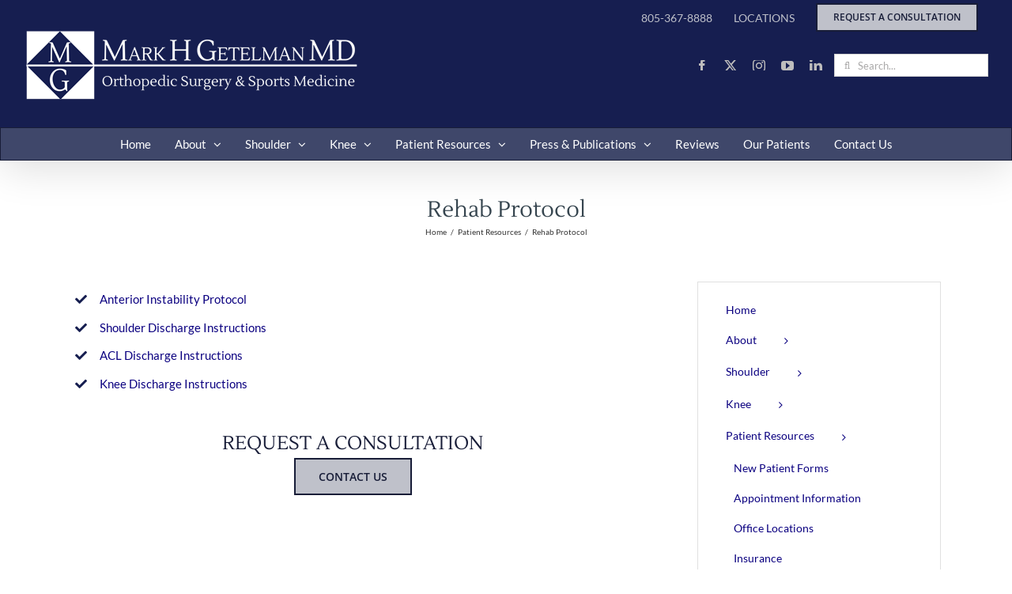

--- FILE ---
content_type: text/html; charset=UTF-8
request_url: https://lasportsorthomd.com/rehab-protocol/
body_size: 26341
content:
<!DOCTYPE html>
<html class="avada-html-layout-wide avada-html-header-position-top awb-scroll" lang="en-US">
<head>
	<meta http-equiv="X-UA-Compatible" content="IE=edge" />
	<meta http-equiv="Content-Type" content="text/html; charset=utf-8"/>
	<meta name="viewport" content="width=device-width, initial-scale=1" />
	<meta name='robots' content='index, follow, max-image-preview:large, max-snippet:-1, max-video-preview:-1' />
	<style>img:is([sizes="auto" i], [sizes^="auto," i]) { contain-intrinsic-size: 3000px 1500px }</style>
	
	<!-- This site is optimized with the Yoast SEO plugin v26.8 - https://yoast.com/product/yoast-seo-wordpress/ -->
	<title>Rehab Protocol | Shoulder Surgery | Knee Surgery | Van Nuys, Westlake Village, Los Angeles CA</title>
	<meta name="description" content="Mark Getelman, MD offers patients a rehab protocol following shoulder surgery and knee surgery to ensure a successful recovery." />
	<link rel="canonical" href="https://lasportsorthomd.com/rehab-protocol/" />
	<meta property="og:locale" content="en_US" />
	<meta property="og:type" content="article" />
	<meta property="og:title" content="Rehab Protocol | Shoulder Surgery | Knee Surgery | Van Nuys, Westlake Village, Los Angeles CA" />
	<meta property="og:description" content="Mark Getelman, MD offers patients a rehab protocol following shoulder surgery and knee surgery to ensure a successful recovery." />
	<meta property="og:url" content="https://lasportsorthomd.com/rehab-protocol/" />
	<meta property="og:site_name" content="Mark Getelman, MD | Shoulder &amp; Knee Specialist | Van Nuys, Thousand Oaks CA" />
	<meta property="article:publisher" content="https://www.facebook.com/lasportsorthomd/" />
	<meta property="article:published_time" content="2016-09-08T20:30:02+00:00" />
	<meta property="article:modified_time" content="2016-12-08T16:28:31+00:00" />
	<meta property="og:image" content="https://lasportsorthomd.com/wp-content/uploads/2019/06/Getelman-default-image.jpg" />
	<meta property="og:image:width" content="350" />
	<meta property="og:image:height" content="250" />
	<meta property="og:image:type" content="image/jpeg" />
	<meta name="author" content="Mark Getelman, MD" />
	<meta name="twitter:card" content="summary_large_image" />
	<meta name="twitter:creator" content="@lasportsorthomd" />
	<meta name="twitter:site" content="@lasportsorthomd" />
	<meta name="twitter:label1" content="Written by" />
	<meta name="twitter:data1" content="Mark Getelman, MD" />
	<meta name="twitter:label2" content="Est. reading time" />
	<meta name="twitter:data2" content="1 minute" />
	<script type="application/ld+json" class="yoast-schema-graph">{"@context":"https://schema.org","@graph":[{"@type":"Article","@id":"https://lasportsorthomd.com/rehab-protocol/#article","isPartOf":{"@id":"https://lasportsorthomd.com/rehab-protocol/"},"author":{"name":"Mark Getelman, MD","@id":"https://lasportsorthomd.com/#/schema/person/ca4d1223cc99d9411f250899852d6df2"},"headline":"Rehab Protocol","datePublished":"2016-09-08T20:30:02+00:00","dateModified":"2016-12-08T16:28:31+00:00","mainEntityOfPage":{"@id":"https://lasportsorthomd.com/rehab-protocol/"},"wordCount":126,"publisher":{"@id":"https://lasportsorthomd.com/#organization"},"articleSection":["Patient Resources"],"inLanguage":"en-US"},{"@type":"WebPage","@id":"https://lasportsorthomd.com/rehab-protocol/","url":"https://lasportsorthomd.com/rehab-protocol/","name":"Rehab Protocol | Shoulder Surgery | Knee Surgery | Van Nuys, Westlake Village, Los Angeles CA","isPartOf":{"@id":"https://lasportsorthomd.com/#website"},"datePublished":"2016-09-08T20:30:02+00:00","dateModified":"2016-12-08T16:28:31+00:00","description":"Mark Getelman, MD offers patients a rehab protocol following shoulder surgery and knee surgery to ensure a successful recovery.","breadcrumb":{"@id":"https://lasportsorthomd.com/rehab-protocol/#breadcrumb"},"inLanguage":"en-US","potentialAction":[{"@type":"ReadAction","target":["https://lasportsorthomd.com/rehab-protocol/"]}]},{"@type":"BreadcrumbList","@id":"https://lasportsorthomd.com/rehab-protocol/#breadcrumb","itemListElement":[{"@type":"ListItem","position":1,"name":"Home","item":"https://lasportsorthomd.com/"},{"@type":"ListItem","position":2,"name":"Rehab Protocol"}]},{"@type":"WebSite","@id":"https://lasportsorthomd.com/#website","url":"https://lasportsorthomd.com/","name":"Mark Getelman, MD | Shoulder &amp; Knee Specialist | Van Nuys, Thousand Oaks CA","description":"Los Angeles Orthopedic Surgeon &amp; Sports Medicine Specialist","publisher":{"@id":"https://lasportsorthomd.com/#organization"},"potentialAction":[{"@type":"SearchAction","target":{"@type":"EntryPoint","urlTemplate":"https://lasportsorthomd.com/?s={search_term_string}"},"query-input":{"@type":"PropertyValueSpecification","valueRequired":true,"valueName":"search_term_string"}}],"inLanguage":"en-US"},{"@type":"Organization","@id":"https://lasportsorthomd.com/#organization","name":"Mark H. Getelman, MD Knee, Shoulder Specialist","url":"https://lasportsorthomd.com/","logo":{"@type":"ImageObject","inLanguage":"en-US","@id":"https://lasportsorthomd.com/#/schema/logo/image/","url":"https://lasportsorthomd.com/wp-content/uploads/2019/06/Getelman-default-image.jpg","contentUrl":"https://lasportsorthomd.com/wp-content/uploads/2019/06/Getelman-default-image.jpg","width":350,"height":250,"caption":"Mark H. Getelman, MD Knee, Shoulder Specialist"},"image":{"@id":"https://lasportsorthomd.com/#/schema/logo/image/"},"sameAs":["https://www.facebook.com/lasportsorthomd/","https://x.com/lasportsorthomd","https://www.instagram.com/lasportsorthomd/","https://www.linkedin.com/in/mark-getleman-md","https://www.youtube.com/channel/UC76ulprLKNM2JZYsYO4V4jA"]},{"@type":"Person","@id":"https://lasportsorthomd.com/#/schema/person/ca4d1223cc99d9411f250899852d6df2","name":"Mark Getelman, MD","image":{"@type":"ImageObject","inLanguage":"en-US","@id":"https://lasportsorthomd.com/#/schema/person/image/","url":"https://secure.gravatar.com/avatar/ef4a32eee4a76ed286b7be8e3d57ff7d9d8836fdb1aadd2a45b6eddde92a6152?s=96&d=mm&r=g","contentUrl":"https://secure.gravatar.com/avatar/ef4a32eee4a76ed286b7be8e3d57ff7d9d8836fdb1aadd2a45b6eddde92a6152?s=96&d=mm&r=g","caption":"Mark Getelman, MD"},"sameAs":["https://lasportsorthomd.com/"],"url":"https://lasportsorthomd.com/author/drgetelman/"}]}</script>
	<!-- / Yoast SEO plugin. -->


<link rel="alternate" type="application/rss+xml" title="Mark Getelman, MD | Shoulder &amp; Knee Specialist | Van Nuys, Thousand Oaks CA &raquo; Feed" href="https://lasportsorthomd.com/feed/" />
<link rel="alternate" type="application/rss+xml" title="Mark Getelman, MD | Shoulder &amp; Knee Specialist | Van Nuys, Thousand Oaks CA &raquo; Comments Feed" href="https://lasportsorthomd.com/comments/feed/" />
					<link rel="shortcut icon" href="https://lasportsorthomd.com/wp-content/uploads/2016/10/getelman-favicon.jpg" type="image/x-icon" />
		
		
		
				<script type="text/javascript">
/* <![CDATA[ */
window._wpemojiSettings = {"baseUrl":"https:\/\/s.w.org\/images\/core\/emoji\/16.0.1\/72x72\/","ext":".png","svgUrl":"https:\/\/s.w.org\/images\/core\/emoji\/16.0.1\/svg\/","svgExt":".svg","source":{"concatemoji":"https:\/\/lasportsorthomd.com\/wp-includes\/js\/wp-emoji-release.min.js?ver=6.8.3"}};
/*! This file is auto-generated */
!function(s,n){var o,i,e;function c(e){try{var t={supportTests:e,timestamp:(new Date).valueOf()};sessionStorage.setItem(o,JSON.stringify(t))}catch(e){}}function p(e,t,n){e.clearRect(0,0,e.canvas.width,e.canvas.height),e.fillText(t,0,0);var t=new Uint32Array(e.getImageData(0,0,e.canvas.width,e.canvas.height).data),a=(e.clearRect(0,0,e.canvas.width,e.canvas.height),e.fillText(n,0,0),new Uint32Array(e.getImageData(0,0,e.canvas.width,e.canvas.height).data));return t.every(function(e,t){return e===a[t]})}function u(e,t){e.clearRect(0,0,e.canvas.width,e.canvas.height),e.fillText(t,0,0);for(var n=e.getImageData(16,16,1,1),a=0;a<n.data.length;a++)if(0!==n.data[a])return!1;return!0}function f(e,t,n,a){switch(t){case"flag":return n(e,"\ud83c\udff3\ufe0f\u200d\u26a7\ufe0f","\ud83c\udff3\ufe0f\u200b\u26a7\ufe0f")?!1:!n(e,"\ud83c\udde8\ud83c\uddf6","\ud83c\udde8\u200b\ud83c\uddf6")&&!n(e,"\ud83c\udff4\udb40\udc67\udb40\udc62\udb40\udc65\udb40\udc6e\udb40\udc67\udb40\udc7f","\ud83c\udff4\u200b\udb40\udc67\u200b\udb40\udc62\u200b\udb40\udc65\u200b\udb40\udc6e\u200b\udb40\udc67\u200b\udb40\udc7f");case"emoji":return!a(e,"\ud83e\udedf")}return!1}function g(e,t,n,a){var r="undefined"!=typeof WorkerGlobalScope&&self instanceof WorkerGlobalScope?new OffscreenCanvas(300,150):s.createElement("canvas"),o=r.getContext("2d",{willReadFrequently:!0}),i=(o.textBaseline="top",o.font="600 32px Arial",{});return e.forEach(function(e){i[e]=t(o,e,n,a)}),i}function t(e){var t=s.createElement("script");t.src=e,t.defer=!0,s.head.appendChild(t)}"undefined"!=typeof Promise&&(o="wpEmojiSettingsSupports",i=["flag","emoji"],n.supports={everything:!0,everythingExceptFlag:!0},e=new Promise(function(e){s.addEventListener("DOMContentLoaded",e,{once:!0})}),new Promise(function(t){var n=function(){try{var e=JSON.parse(sessionStorage.getItem(o));if("object"==typeof e&&"number"==typeof e.timestamp&&(new Date).valueOf()<e.timestamp+604800&&"object"==typeof e.supportTests)return e.supportTests}catch(e){}return null}();if(!n){if("undefined"!=typeof Worker&&"undefined"!=typeof OffscreenCanvas&&"undefined"!=typeof URL&&URL.createObjectURL&&"undefined"!=typeof Blob)try{var e="postMessage("+g.toString()+"("+[JSON.stringify(i),f.toString(),p.toString(),u.toString()].join(",")+"));",a=new Blob([e],{type:"text/javascript"}),r=new Worker(URL.createObjectURL(a),{name:"wpTestEmojiSupports"});return void(r.onmessage=function(e){c(n=e.data),r.terminate(),t(n)})}catch(e){}c(n=g(i,f,p,u))}t(n)}).then(function(e){for(var t in e)n.supports[t]=e[t],n.supports.everything=n.supports.everything&&n.supports[t],"flag"!==t&&(n.supports.everythingExceptFlag=n.supports.everythingExceptFlag&&n.supports[t]);n.supports.everythingExceptFlag=n.supports.everythingExceptFlag&&!n.supports.flag,n.DOMReady=!1,n.readyCallback=function(){n.DOMReady=!0}}).then(function(){return e}).then(function(){var e;n.supports.everything||(n.readyCallback(),(e=n.source||{}).concatemoji?t(e.concatemoji):e.wpemoji&&e.twemoji&&(t(e.twemoji),t(e.wpemoji)))}))}((window,document),window._wpemojiSettings);
/* ]]> */
</script>
<link rel='stylesheet' id='wp-customer-reviews-3-frontend-css' href='https://lasportsorthomd.com/wp-content/plugins/wp-customer-reviews/css/wp-customer-reviews.css?ver=3.7.7' type='text/css' media='all' />
<style id='wp-emoji-styles-inline-css' type='text/css'>

	img.wp-smiley, img.emoji {
		display: inline !important;
		border: none !important;
		box-shadow: none !important;
		height: 1em !important;
		width: 1em !important;
		margin: 0 0.07em !important;
		vertical-align: -0.1em !important;
		background: none !important;
		padding: 0 !important;
	}
</style>
<link rel='stylesheet' id='fusion-dynamic-css-css' href='https://lasportsorthomd.com/wp-content/uploads/fusion-styles/dabbb0380d6245ee9ac4394f65ac730f.min.css?ver=3.11.14' type='text/css' media='all' />
<script type="text/javascript" src="https://lasportsorthomd.com/wp-includes/js/jquery/jquery.min.js?ver=3.7.1" id="jquery-core-js"></script>
<script type="text/javascript" src="https://lasportsorthomd.com/wp-includes/js/jquery/jquery-migrate.min.js?ver=3.4.1" id="jquery-migrate-js"></script>
<script type="text/javascript" src="https://lasportsorthomd.com/wp-content/plugins/wp-customer-reviews/js/wp-customer-reviews.js?ver=3.7.7" id="wp-customer-reviews-3-frontend-js"></script>
<script type="text/javascript" src="//lasportsorthomd.com/wp-content/plugins/revslider/sr6/assets/js/rbtools.min.js?ver=6.7.23" async id="tp-tools-js"></script>
<script type="text/javascript" src="//lasportsorthomd.com/wp-content/plugins/revslider/sr6/assets/js/rs6.min.js?ver=6.7.23" async id="revmin-js"></script>
<link rel="https://api.w.org/" href="https://lasportsorthomd.com/wp-json/" /><link rel="alternate" title="JSON" type="application/json" href="https://lasportsorthomd.com/wp-json/wp/v2/posts/1275" /><link rel="EditURI" type="application/rsd+xml" title="RSD" href="https://lasportsorthomd.com/xmlrpc.php?rsd" />
<link rel='shortlink' href='https://lasportsorthomd.com/?p=1275' />
<link rel="alternate" title="oEmbed (JSON)" type="application/json+oembed" href="https://lasportsorthomd.com/wp-json/oembed/1.0/embed?url=https%3A%2F%2Flasportsorthomd.com%2Frehab-protocol%2F" />
<link rel="alternate" title="oEmbed (XML)" type="text/xml+oembed" href="https://lasportsorthomd.com/wp-json/oembed/1.0/embed?url=https%3A%2F%2Flasportsorthomd.com%2Frehab-protocol%2F&#038;format=xml" />
<style type="text/css" id="css-fb-visibility">@media screen and (max-width: 640px){.fusion-no-small-visibility{display:none !important;}body .sm-text-align-center{text-align:center !important;}body .sm-text-align-left{text-align:left !important;}body .sm-text-align-right{text-align:right !important;}body .sm-flex-align-center{justify-content:center !important;}body .sm-flex-align-flex-start{justify-content:flex-start !important;}body .sm-flex-align-flex-end{justify-content:flex-end !important;}body .sm-mx-auto{margin-left:auto !important;margin-right:auto !important;}body .sm-ml-auto{margin-left:auto !important;}body .sm-mr-auto{margin-right:auto !important;}body .fusion-absolute-position-small{position:absolute;top:auto;width:100%;}.awb-sticky.awb-sticky-small{ position: sticky; top: var(--awb-sticky-offset,0); }}@media screen and (min-width: 641px) and (max-width: 1024px){.fusion-no-medium-visibility{display:none !important;}body .md-text-align-center{text-align:center !important;}body .md-text-align-left{text-align:left !important;}body .md-text-align-right{text-align:right !important;}body .md-flex-align-center{justify-content:center !important;}body .md-flex-align-flex-start{justify-content:flex-start !important;}body .md-flex-align-flex-end{justify-content:flex-end !important;}body .md-mx-auto{margin-left:auto !important;margin-right:auto !important;}body .md-ml-auto{margin-left:auto !important;}body .md-mr-auto{margin-right:auto !important;}body .fusion-absolute-position-medium{position:absolute;top:auto;width:100%;}.awb-sticky.awb-sticky-medium{ position: sticky; top: var(--awb-sticky-offset,0); }}@media screen and (min-width: 1025px){.fusion-no-large-visibility{display:none !important;}body .lg-text-align-center{text-align:center !important;}body .lg-text-align-left{text-align:left !important;}body .lg-text-align-right{text-align:right !important;}body .lg-flex-align-center{justify-content:center !important;}body .lg-flex-align-flex-start{justify-content:flex-start !important;}body .lg-flex-align-flex-end{justify-content:flex-end !important;}body .lg-mx-auto{margin-left:auto !important;margin-right:auto !important;}body .lg-ml-auto{margin-left:auto !important;}body .lg-mr-auto{margin-right:auto !important;}body .fusion-absolute-position-large{position:absolute;top:auto;width:100%;}.awb-sticky.awb-sticky-large{ position: sticky; top: var(--awb-sticky-offset,0); }}</style><meta name="generator" content="Powered by Slider Revolution 6.7.23 - responsive, Mobile-Friendly Slider Plugin for WordPress with comfortable drag and drop interface." />
<script>function setREVStartSize(e){
			//window.requestAnimationFrame(function() {
				window.RSIW = window.RSIW===undefined ? window.innerWidth : window.RSIW;
				window.RSIH = window.RSIH===undefined ? window.innerHeight : window.RSIH;
				try {
					var pw = document.getElementById(e.c).parentNode.offsetWidth,
						newh;
					pw = pw===0 || isNaN(pw) || (e.l=="fullwidth" || e.layout=="fullwidth") ? window.RSIW : pw;
					e.tabw = e.tabw===undefined ? 0 : parseInt(e.tabw);
					e.thumbw = e.thumbw===undefined ? 0 : parseInt(e.thumbw);
					e.tabh = e.tabh===undefined ? 0 : parseInt(e.tabh);
					e.thumbh = e.thumbh===undefined ? 0 : parseInt(e.thumbh);
					e.tabhide = e.tabhide===undefined ? 0 : parseInt(e.tabhide);
					e.thumbhide = e.thumbhide===undefined ? 0 : parseInt(e.thumbhide);
					e.mh = e.mh===undefined || e.mh=="" || e.mh==="auto" ? 0 : parseInt(e.mh,0);
					if(e.layout==="fullscreen" || e.l==="fullscreen")
						newh = Math.max(e.mh,window.RSIH);
					else{
						e.gw = Array.isArray(e.gw) ? e.gw : [e.gw];
						for (var i in e.rl) if (e.gw[i]===undefined || e.gw[i]===0) e.gw[i] = e.gw[i-1];
						e.gh = e.el===undefined || e.el==="" || (Array.isArray(e.el) && e.el.length==0)? e.gh : e.el;
						e.gh = Array.isArray(e.gh) ? e.gh : [e.gh];
						for (var i in e.rl) if (e.gh[i]===undefined || e.gh[i]===0) e.gh[i] = e.gh[i-1];
											
						var nl = new Array(e.rl.length),
							ix = 0,
							sl;
						e.tabw = e.tabhide>=pw ? 0 : e.tabw;
						e.thumbw = e.thumbhide>=pw ? 0 : e.thumbw;
						e.tabh = e.tabhide>=pw ? 0 : e.tabh;
						e.thumbh = e.thumbhide>=pw ? 0 : e.thumbh;
						for (var i in e.rl) nl[i] = e.rl[i]<window.RSIW ? 0 : e.rl[i];
						sl = nl[0];
						for (var i in nl) if (sl>nl[i] && nl[i]>0) { sl = nl[i]; ix=i;}
						var m = pw>(e.gw[ix]+e.tabw+e.thumbw) ? 1 : (pw-(e.tabw+e.thumbw)) / (e.gw[ix]);
						newh =  (e.gh[ix] * m) + (e.tabh + e.thumbh);
					}
					var el = document.getElementById(e.c);
					if (el!==null && el) el.style.height = newh+"px";
					el = document.getElementById(e.c+"_wrapper");
					if (el!==null && el) {
						el.style.height = newh+"px";
						el.style.display = "block";
					}
				} catch(e){
					console.log("Failure at Presize of Slider:" + e)
				}
			//});
		  };</script>
		<script type="text/javascript">
			var doc = document.documentElement;
			doc.setAttribute( 'data-useragent', navigator.userAgent );
		</script>
		<script>
  (function(i,s,o,g,r,a,m){i['GoogleAnalyticsObject']=r;i[r]=i[r]||function(){
  (i[r].q=i[r].q||[]).push(arguments)},i[r].l=1*new Date();a=s.createElement(o),
  m=s.getElementsByTagName(o)[0];a.async=1;a.src=g;m.parentNode.insertBefore(a,m)
  })(window,document,'script','https://www.google-analytics.com/analytics.js','ga');

  ga('create', 'UA-85059598-1', 'auto');
  ga('send', 'pageview');

</script>
<meta name="google-site-verification" content="d90hjHEn56Z7VKxyhdUL7wYPYj8ksFmHBt9VuO8_qd0" />
	<meta name="p:domain_verify" content="75f528da7023ee5aaaa5093d6daa54ef"/>
<!-- Facebook Pixel Code -->
<script>
!function(f,b,e,v,n,t,s){if(f.fbq)return;n=f.fbq=function(){n.callMethod?
n.callMethod.apply(n,arguments):n.queue.push(arguments)};if(!f._fbq)f._fbq=n;
n.push=n;n.loaded=!0;n.version='2.0';n.queue=[];t=b.createElement(e);t.async=!0;
t.src=v;s=b.getElementsByTagName(e)[0];s.parentNode.insertBefore(t,s)}(window,
document,'script','https://connect.facebook.net/en_US/fbevents.js');

fbq('init', '1012721208768167');
fbq('track', "PageView");</script>
<noscript><img height="1" width="1" style="display:none"
src="https://www.facebook.com/tr?id=1012721208768167&ev=PageView&noscript=1"
/></noscript></head>

<body class="wp-singular post-template-default single single-post postid-1275 single-format-standard wp-theme-Avada has-sidebar fusion-image-hovers fusion-pagination-sizing fusion-button_type-flat fusion-button_span-no fusion-button_gradient-linear avada-image-rollover-circle-no avada-image-rollover-no fusion-body ltr fusion-sticky-header no-tablet-sticky-header no-mobile-sticky-header no-mobile-totop avada-has-rev-slider-styles fusion-disable-outline fusion-sub-menu-fade mobile-logo-pos-left layout-wide-mode avada-has-boxed-modal-shadow-none layout-scroll-offset-full avada-has-zero-margin-offset-top fusion-top-header menu-text-align-center mobile-menu-design-modern fusion-hide-pagination-text fusion-header-layout-v4 avada-responsive avada-footer-fx-none avada-menu-highlight-style-bar fusion-search-form-clean fusion-main-menu-search-overlay fusion-avatar-square avada-sticky-shrinkage avada-blog-layout-medium avada-blog-archive-layout-medium avada-header-shadow-yes avada-menu-icon-position-left avada-has-megamenu-shadow avada-has-mainmenu-dropdown-divider avada-has-header-100-width avada-has-pagetitle-100-width avada-has-mobile-menu-search avada-has-100-footer avada-has-breadcrumb-mobile-hidden avada-has-titlebar-content_only avada-header-border-color-full-transparent avada-has-pagination-padding avada-flyout-menu-direction-fade avada-ec-views-v1" data-awb-post-id="1275">
		<a class="skip-link screen-reader-text" href="#content">Skip to content</a>

	<div id="boxed-wrapper">
		
		<div id="wrapper" class="fusion-wrapper">
			<div id="home" style="position:relative;top:-1px;"></div>
							
					
			<header class="fusion-header-wrapper fusion-header-shadow">
				<div class="fusion-header-v4 fusion-logo-alignment fusion-logo-left fusion-sticky-menu- fusion-sticky-logo- fusion-mobile-logo- fusion-sticky-menu-only fusion-header-menu-align-center fusion-mobile-menu-design-modern">
					
<div class="fusion-secondary-header">
	<div class="fusion-row">
							<div class="fusion-alignright">
				<nav class="fusion-secondary-menu" role="navigation" aria-label="Secondary Menu"><ul id="menu-top-nav" class="menu"><li  id="menu-item-397"  class="menu-item menu-item-type-custom menu-item-object-custom menu-item-397"  data-item-id="397"><a  href="tel:8053678888" class="fusion-bar-highlight"><span class="menu-text">805-367-8888</span></a></li><li  id="menu-item-723"  class="menu-item menu-item-type-post_type menu-item-object-post menu-item-723"  data-item-id="723"><a  href="https://lasportsorthomd.com/office-locations-van-nuys-thousand-oaks-los-angeles-ca/" class="fusion-bar-highlight"><span class="menu-text">LOCATIONS</span></a></li><li  id="menu-item-404"  class="menu-item menu-item-type-post_type menu-item-object-page menu-item-404 fusion-menu-item-button"  data-item-id="404"><a  href="https://lasportsorthomd.com/contact-us/" class="fusion-bar-highlight"><span class="menu-text fusion-button button-default button-small">Request a Consultation</span></a></li></ul></nav><nav class="fusion-mobile-nav-holder fusion-mobile-menu-text-align-left" aria-label="Secondary Mobile Menu"></nav>			</div>
			</div>
</div>
<div class="fusion-header-sticky-height"></div>
<div class="fusion-sticky-header-wrapper"> <!-- start fusion sticky header wrapper -->
	<div class="fusion-header">
		<div class="fusion-row">
							<div class="fusion-logo" data-margin-top="-20px" data-margin-bottom="0px" data-margin-left="0px" data-margin-right="0px">
			<a class="fusion-logo-link"  href="https://lasportsorthomd.com/" >

						<!-- standard logo -->
			<img src="https://lasportsorthomd.com/wp-content/uploads/2016/08/websitelogoMGv5.png" srcset="https://lasportsorthomd.com/wp-content/uploads/2016/08/websitelogoMGv5.png 1x" width="425" height="95" alt="Mark Getelman, MD | Shoulder &amp; Knee Specialist | Van Nuys, Thousand Oaks CA Logo" data-retina_logo_url="" class="fusion-standard-logo" />

			
					</a>
		
<div class="fusion-header-content-3-wrapper">
			<h3 class="fusion-header-tagline">
			<div class="fusion-fullwidth fullwidth-box fusion-builder-row-1 hundred-percent-fullwidth non-hundred-percent-height-scrolling" style="--awb-border-radius-top-left:0px;--awb-border-radius-top-right:0px;--awb-border-radius-bottom-right:0px;--awb-border-radius-bottom-left:0px;--awb-overflow:visible;--awb-background-color:#161e50;--awb-flex-wrap:wrap;" ><div class="fusion-builder-row fusion-row"><div class="fusion-layout-column fusion_builder_column fusion-builder-column-0 fusion_builder_column_1_1 1_1 fusion-one-full fusion-column-first fusion-column-last fusion-column-no-min-height" style="--awb-bg-color:#161e50;--awb-bg-color-hover:#161e50;--awb-bg-size:cover;"><div class="fusion-column-wrapper fusion-flex-column-wrapper-legacy"><div class="alignright"><div class="fusion-social-links fusion-social-links-1" style="--awb-margin-top:0px;--awb-margin-right:0px;--awb-margin-bottom:0px;--awb-margin-left:0px;--awb-alignment:right;--awb-box-border-top:0px;--awb-box-border-right:0px;--awb-box-border-bottom:0px;--awb-box-border-left:0px;--awb-icon-colors-hover:rgba(190,189,189,0.8);--awb-box-colors-hover:rgba(232,232,232,0.8);--awb-box-border-color:var(--awb-color3);--awb-box-border-color-hover:var(--awb-color4);"><div class="fusion-social-networks color-type-custom"><div class="fusion-social-networks-wrapper"><a class="fusion-social-network-icon fusion-tooltip fusion-facebook awb-icon-facebook" style="color:#bebdbd;font-size:16px;" data-placement="top" data-title="Facebook" data-toggle="tooltip" title="Facebook" aria-label="facebook" target="_blank" rel="noopener noreferrer" href="https://www.facebook.com/lasportsorthomd/"></a><a class="fusion-social-network-icon fusion-tooltip fusion-twitter awb-icon-twitter" style="color:#bebdbd;font-size:16px;" data-placement="top" data-title="X" data-toggle="tooltip" title="X" aria-label="twitter" target="_blank" rel="noopener noreferrer" href="https://twitter.com/LASportsOrthoMD"></a><a class="fusion-social-network-icon fusion-tooltip fusion-instagram awb-icon-instagram" style="color:#bebdbd;font-size:16px;" data-placement="top" data-title="Instagram" data-toggle="tooltip" title="Instagram" aria-label="instagram" target="_blank" rel="noopener noreferrer" href="https://www.instagram.com/lasportsorthomd/"></a><a class="fusion-social-network-icon fusion-tooltip fusion-youtube awb-icon-youtube" style="color:#bebdbd;font-size:16px;" data-placement="top" data-title="YouTube" data-toggle="tooltip" title="YouTube" aria-label="youtube" target="_blank" rel="noopener noreferrer" href="https://www.youtube.com/channel/UC76ulprLKNM2JZYsYO4V4jA"></a><a class="fusion-social-network-icon fusion-tooltip fusion-linkedin awb-icon-linkedin" style="color:#bebdbd;font-size:16px;" data-placement="top" data-title="LinkedIn" data-toggle="tooltip" title="LinkedIn" aria-label="linkedin" target="_blank" rel="noopener noreferrer" href="https://www.linkedin.com/in/mark-getleman-md"></a></div></div></div></div><div class="fusion-clearfix"></div></div></div></div></div>		</h3>
		<div class="fusion-secondary-menu-search">
					<form role="search" class="searchform fusion-search-form  fusion-search-form-clean" method="get" action="https://lasportsorthomd.com/">
			<div class="fusion-search-form-content">

				
				<div class="fusion-search-field search-field">
					<label><span class="screen-reader-text">Search for:</span>
													<input type="search" value="" name="s" class="s" placeholder="Search..." required aria-required="true" aria-label="Search..."/>
											</label>
				</div>
				<div class="fusion-search-button search-button">
					<input type="submit" class="fusion-search-submit searchsubmit" aria-label="Search" value="&#xf002;" />
									</div>

				
			</div>


			
		</form>
				</div>
	</div>
</div>
								<div class="fusion-mobile-menu-icons">
							<a href="#" class="fusion-icon awb-icon-bars" aria-label="Toggle mobile menu" aria-expanded="false"></a>
		
					<a href="#" class="fusion-icon awb-icon-search" aria-label="Toggle mobile search"></a>
		
		
			</div>
			
					</div>
	</div>
	<div class="fusion-secondary-main-menu">
		<div class="fusion-row">
			<nav class="fusion-main-menu" aria-label="Main Menu"><div class="fusion-overlay-search">		<form role="search" class="searchform fusion-search-form  fusion-search-form-clean" method="get" action="https://lasportsorthomd.com/">
			<div class="fusion-search-form-content">

				
				<div class="fusion-search-field search-field">
					<label><span class="screen-reader-text">Search for:</span>
													<input type="search" value="" name="s" class="s" placeholder="Search..." required aria-required="true" aria-label="Search..."/>
											</label>
				</div>
				<div class="fusion-search-button search-button">
					<input type="submit" class="fusion-search-submit searchsubmit" aria-label="Search" value="&#xf002;" />
									</div>

				
			</div>


			
		</form>
		<div class="fusion-search-spacer"></div><a href="#" role="button" aria-label="Close Search" class="fusion-close-search"></a></div><ul id="menu-primary-menu" class="fusion-menu"><li  id="menu-item-177"  class="menu-item menu-item-type-post_type menu-item-object-page menu-item-home menu-item-177"  data-item-id="177"><a  href="https://lasportsorthomd.com/" class="fusion-bar-highlight"><span class="menu-text">Home</span></a></li><li  id="menu-item-1103"  class="menu-item menu-item-type-post_type menu-item-object-page menu-item-has-children menu-item-1103 fusion-dropdown-menu"  data-item-id="1103"><a  href="https://lasportsorthomd.com/mark-getelman-md-knee-shoulder-specialist-van-nuys-thousand-oaks-ca/" class="fusion-bar-highlight"><span class="menu-text">About</span> <span class="fusion-caret"><i class="fusion-dropdown-indicator" aria-hidden="true"></i></span></a><ul class="sub-menu"><li  id="menu-item-1102"  class="menu-item menu-item-type-post_type menu-item-object-page menu-item-1102 fusion-dropdown-submenu" ><a  href="https://lasportsorthomd.com/mark-getelman-md-knee-shoulder-specialist-van-nuys-thousand-oaks-ca/" class="fusion-bar-highlight"><span>Mark Getelman, MD</span></a></li><li  id="menu-item-1097"  class="menu-item menu-item-type-post_type menu-item-object-post menu-item-1097 fusion-dropdown-submenu" ><a  href="https://lasportsorthomd.com/orthopedic-care-dr-mark-getelman/" class="fusion-bar-highlight"><span>Why Choose Dr. Getelman?</span></a></li><li  id="menu-item-1255"  class="menu-item menu-item-type-post_type menu-item-object-post menu-item-1255 fusion-dropdown-submenu" ><a  href="https://lasportsorthomd.com/our-team/" class="fusion-bar-highlight"><span>Our Team</span></a></li><li  id="menu-item-1110"  class="menu-item menu-item-type-post_type menu-item-object-post menu-item-1110 fusion-dropdown-submenu" ><a  href="https://lasportsorthomd.com/choosing-sports-medicine-physician/" class="fusion-bar-highlight"><span>Choosing A Sports Medicine Physician</span></a></li><li  id="menu-item-1170"  class="menu-item menu-item-type-post_type menu-item-object-post menu-item-1170 fusion-dropdown-submenu" ><a  href="https://lasportsorthomd.com/sports-medicine-physician-musculoskeletal-injuries-van-nuys-thousand-oaks-los-angeles-ca/" class="fusion-bar-highlight"><span>Sports Medicine Physician</span></a></li><li  id="menu-item-1544"  class="menu-item menu-item-type-post_type menu-item-object-page menu-item-1544 fusion-dropdown-submenu" ><a  href="https://lasportsorthomd.com/los-angeles-cities-served/" class="fusion-bar-highlight"><span>Cities Served</span></a></li></ul></li><li  id="menu-item-176"  class="menu-item menu-item-type-post_type menu-item-object-page menu-item-has-children menu-item-176 fusion-megamenu-menu "  data-item-id="176"><a  href="https://lasportsorthomd.com/shoulder/" class="fusion-bar-highlight"><span class="menu-text">Shoulder</span> <span class="fusion-caret"><i class="fusion-dropdown-indicator" aria-hidden="true"></i></span></a><div class="fusion-megamenu-wrapper fusion-columns-4 columns-per-row-4 columns-4 col-span-12 fusion-megamenu-fullwidth fusion-megamenu-width-site-width"><div class="row"><div class="fusion-megamenu-holder" style="width:1100px;" data-width="1100px"><ul class="fusion-megamenu"><li  id="menu-item-851"  class="menu-item menu-item-type-post_type menu-item-object-post menu-item-851 fusion-megamenu-submenu menu-item-has-link fusion-megamenu-columns-4 col-lg-3 col-md-3 col-sm-3" ><div class='fusion-megamenu-title'><a class="awb-justify-title" href="https://lasportsorthomd.com/shoulder-anatomy-injury-pain-van-nuys-thousand-oaks-los-angeles-ca/">Shoulder Anatomy</a></div><div class="fusion-megamenu-widgets-container second-level-widget"><div id="enhancedtextwidget-7" class="widget widget_text enhanced-text-widget"><div class="textwidget widget-text"><a href="/shoulder-anatomy/"><img class="aligncenter size-full wp-image-669" src="https://lasportsorthomd.com/wp-content/uploads/2016/08/Shoulder-Anatomy.png" alt="Shoulder-Anatomy" width="350" height="300" />
<a href="/shoulder-anatomy/"></a></div></div></div></li><li  id="menu-item-179"  class="menu-item menu-item-type-custom menu-item-object-custom menu-item-has-children menu-item-179 fusion-megamenu-submenu fusion-megamenu-columns-4 col-lg-3 col-md-3 col-sm-3" ><div class='fusion-megamenu-title'><span class="awb-justify-title">Shoulder Conditions</span></div><ul class="sub-menu"><li  id="menu-item-838"  class="menu-item menu-item-type-post_type menu-item-object-post menu-item-838" ><a  href="https://lasportsorthomd.com/ac-joint-injury-separated-shoulder-van-nuys-thousand-oaks-los-angeles-ca/" class="fusion-bar-highlight"><span><span class="fusion-megamenu-bullet"></span>AC Joint Injury / Separated Shoulder</span></a></li><li  id="menu-item-840"  class="menu-item menu-item-type-post_type menu-item-object-post menu-item-840" ><a  href="https://lasportsorthomd.com/biceps-tendon-tear-subluxation-van-nuys-thousand-oaks-los-angeles-ca/" class="fusion-bar-highlight"><span><span class="fusion-megamenu-bullet"></span>Biceps Tendon Tear</span></a></li><li  id="menu-item-841"  class="menu-item menu-item-type-post_type menu-item-object-post menu-item-841" ><a  href="https://lasportsorthomd.com/biceps-tendonitis-shoulder-pain-van-nuys-thousand-oaks-los-angeles-ca/" class="fusion-bar-highlight"><span><span class="fusion-megamenu-bullet"></span>Biceps Tendonitis</span></a></li><li  id="menu-item-842"  class="menu-item menu-item-type-post_type menu-item-object-post menu-item-842" ><a  href="https://lasportsorthomd.com/dislocated-shoulder-shoulder-instability-van-nuys-thousand-oaks-los-angeles-ca/" class="fusion-bar-highlight"><span><span class="fusion-megamenu-bullet"></span>Dislocated Shoulder / Shoulder Subluxation</span></a></li><li  id="menu-item-843"  class="menu-item menu-item-type-post_type menu-item-object-post menu-item-843" ><a  href="https://lasportsorthomd.com/frozen-shoulder-stiff-van-nuys-thousand-oaks-los-angeles-ca/" class="fusion-bar-highlight"><span><span class="fusion-megamenu-bullet"></span>Frozen Shoulder</span></a></li><li  id="menu-item-1232"  class="menu-item menu-item-type-post_type menu-item-object-post menu-item-1232" ><a  href="https://lasportsorthomd.com/pectoral-tear-muscle-van-nuys-thousand-oaks-los-angeles-ca/" class="fusion-bar-highlight"><span><span class="fusion-megamenu-bullet"></span>Pectoral Tear</span></a></li><li  id="menu-item-1060"  class="menu-item menu-item-type-post_type menu-item-object-post menu-item-1060" ><a  href="https://lasportsorthomd.com/rotator-cuff-injury-ultrasound-guided-injections-van-nuys-thousand-oaks-los-angeles-ca/" class="fusion-bar-highlight"><span><span class="fusion-megamenu-bullet"></span>Rotator Cuff Injury</span></a></li><li  id="menu-item-1226"  class="menu-item menu-item-type-post_type menu-item-object-post menu-item-1226" ><a  href="https://lasportsorthomd.com/shoulder-rotator-cuff-tendonitis-van-nuys-thousand-oaks-los-angeles-ca/" class="fusion-bar-highlight"><span><span class="fusion-megamenu-bullet"></span>Rotator Cuff Tendonitis</span></a></li><li  id="menu-item-845"  class="menu-item menu-item-type-post_type menu-item-object-post menu-item-845" ><a  href="https://lasportsorthomd.com/shoulder-arthritis-shoulder-pain-van-nuys-thousand-oaks-los-angeles-ca/" class="fusion-bar-highlight"><span><span class="fusion-megamenu-bullet"></span>Shoulder Arthritis</span></a></li><li  id="menu-item-846"  class="menu-item menu-item-type-post_type menu-item-object-post menu-item-846" ><a  href="https://lasportsorthomd.com/shoulder-fracture-broken-van-nuys-thousand-oaks-los-angeles-ca/" class="fusion-bar-highlight"><span><span class="fusion-megamenu-bullet"></span>Shoulder Fracture</span></a></li><li  id="menu-item-837"  class="menu-item menu-item-type-post_type menu-item-object-post menu-item-837" ><a  href="https://lasportsorthomd.com/shoulder-impingement-pain-van-nuys-thousand-oaks-los-angeles-ca/" class="fusion-bar-highlight"><span><span class="fusion-megamenu-bullet"></span>Shoulder Impingement</span></a></li><li  id="menu-item-1224"  class="menu-item menu-item-type-post_type menu-item-object-post menu-item-1224" ><a  href="https://lasportsorthomd.com/shoulder-instability-glenoid-bone-loss-van-nuys-thousand-oaks-los-angeles-ca/" class="fusion-bar-highlight"><span><span class="fusion-megamenu-bullet"></span>Shoulder Instability / Glenoid Bone Loss</span></a></li><li  id="menu-item-835"  class="menu-item menu-item-type-post_type menu-item-object-post menu-item-835" ><a  href="https://lasportsorthomd.com/sternoclavicular-joint-injury-clavicle-pain-van-nuys-thousand-oaks-los-angeles-ca/" class="fusion-bar-highlight"><span><span class="fusion-megamenu-bullet"></span>Sternoclavicular Joint Injury</span></a></li><li  id="menu-item-836"  class="menu-item menu-item-type-post_type menu-item-object-post menu-item-836" ><a  href="https://lasportsorthomd.com/shoulder-labral-tear-slap-van-nuys-thousand-oaks-los-angeles-ca/" class="fusion-bar-highlight"><span><span class="fusion-megamenu-bullet"></span>Shoulder Labral Tear</span></a></li><li  id="menu-item-847"  class="menu-item menu-item-type-post_type menu-item-object-post menu-item-847" ><a  href="https://lasportsorthomd.com/scapulothoracic-bursitis-snapping-scapula-van-nuys-thousand-oaks-los-angeles-ca/" class="fusion-bar-highlight"><span><span class="fusion-megamenu-bullet"></span>Snapping Scapula</span></a></li></ul></li><li  id="menu-item-180"  class="menu-item menu-item-type-custom menu-item-object-custom menu-item-has-children menu-item-180 fusion-megamenu-submenu fusion-megamenu-columns-4 col-lg-3 col-md-3 col-sm-3" ><div class='fusion-megamenu-title'><span class="awb-justify-title">Shoulder Surgeries</span></div><ul class="sub-menu"><li  id="menu-item-198"  class="menu-item menu-item-type-post_type menu-item-object-post menu-item-198" ><a  href="https://lasportsorthomd.com/shoulder-arthroscopy-surgery-van-nuys-thousand-oaks-ca/" class="fusion-bar-highlight"><span><span class="fusion-megamenu-bullet"></span>Shoulder Arthroscopy</span></a></li><li  id="menu-item-1220"  class="menu-item menu-item-type-post_type menu-item-object-post menu-item-1220" ><a  href="https://lasportsorthomd.com/ac-joint-repair-coracoclavicular-repair-van-nuys-thousand-oaks-los-angeles-ca/" class="fusion-bar-highlight"><span><span class="fusion-megamenu-bullet"></span>AC Joint Repair</span></a></li><li  id="menu-item-839"  class="menu-item menu-item-type-post_type menu-item-object-post menu-item-839" ><a  href="https://lasportsorthomd.com/arthroscopic-glenoid-augmentation-surgery-van-nuys-thousand-oaks-los-angeles-ca/" class="fusion-bar-highlight"><span><span class="fusion-megamenu-bullet"></span>Arthroscopic Glenoid Augmentation</span></a></li><li  id="menu-item-185"  class="menu-item menu-item-type-post_type menu-item-object-post menu-item-185" ><a  href="https://lasportsorthomd.com/arthroscopic-glenoid-bony-augmentation-latarjet-surgery-van-nuys-thousand-oaks-ca/" class="fusion-bar-highlight"><span><span class="fusion-megamenu-bullet"></span>Arthroscopic Glenoid Bony Augmentation vs Latarjet</span></a></li><li  id="menu-item-186"  class="menu-item menu-item-type-post_type menu-item-object-post menu-item-186" ><a  href="https://lasportsorthomd.com/bankart-repair-capsulolabral-reconstruction-van-nuys-thousand-oaks-ca/" class="fusion-bar-highlight"><span><span class="fusion-megamenu-bullet"></span>Bankart Repair</span></a></li><li  id="menu-item-187"  class="menu-item menu-item-type-post_type menu-item-object-post menu-item-187" ><a  href="https://lasportsorthomd.com/biceps-tendonesis-van-nuys-thousand-oaks-ca/" class="fusion-bar-highlight"><span><span class="fusion-megamenu-bullet"></span>Biceps Tenodesis</span></a></li><li  id="menu-item-1221"  class="menu-item menu-item-type-post_type menu-item-object-post menu-item-1221" ><a  href="https://lasportsorthomd.com/cartilage-restoration-joint-preservation-van-nuys-thousand-oaks-los-angeles-ca/" class="fusion-bar-highlight"><span><span class="fusion-megamenu-bullet"></span>Cartilage Restoration</span></a></li><li  id="menu-item-1222"  class="menu-item menu-item-type-post_type menu-item-object-post menu-item-1222" ><a  href="https://lasportsorthomd.com/clavicle-fracture-surgery-broken-collarbone-treatment-van-nuys-thousand-oaks-los-angeles-ca/" class="fusion-bar-highlight"><span><span class="fusion-megamenu-bullet"></span>Clavicle Fracture Surgery</span></a></li><li  id="menu-item-188"  class="menu-item menu-item-type-post_type menu-item-object-post menu-item-188" ><a  href="https://lasportsorthomd.com/dislocated-shoulder-stabilization-surgery-van-nuys-thousand-oaks-ca/" class="fusion-bar-highlight"><span><span class="fusion-megamenu-bullet"></span>Dislocated Shoulder Surgery</span></a></li><li  id="menu-item-192"  class="menu-item menu-item-type-post_type menu-item-object-post menu-item-192" ><a  href="https://lasportsorthomd.com/latarjet-procedure-surgery-van-nuys-thousand-oaks-ca/" class="fusion-bar-highlight"><span><span class="fusion-megamenu-bullet"></span>Latarjet Procedure</span></a></li><li  id="menu-item-1229"  class="menu-item menu-item-type-post_type menu-item-object-post menu-item-1229" ><a  href="https://lasportsorthomd.com/pectoralis-major-repair-chest-muscle-pain-van-nuys-thousand-oaks-los-angeles-ca/" class="fusion-bar-highlight"><span><span class="fusion-megamenu-bullet"></span>Pectoralis Major Repair</span></a></li><li  id="menu-item-197"  class="menu-item menu-item-type-post_type menu-item-object-post menu-item-197" ><a  href="https://lasportsorthomd.com/rotator-cuff-repair-superior-capsular-reconstruction-pasta-van-nuys-thousand-oaks-ca/" class="fusion-bar-highlight"><span><span class="fusion-megamenu-bullet"></span>Rotator Cuff Repair</span></a></li><li  id="menu-item-1737"  class="menu-item menu-item-type-post_type menu-item-object-post menu-item-1737" ><a  href="https://lasportsorthomd.com/bioinductive-bovine-augmentation-rotator-cuff-repair-van-nuys-thousand-oaks-los-angeles-ca/" class="fusion-bar-highlight"><span><span class="fusion-megamenu-bullet"></span>Bioinductive Bovine Augmentation</span></a></li><li  id="menu-item-1735"  class="menu-item menu-item-type-post_type menu-item-object-post menu-item-1735" ><a  href="https://lasportsorthomd.com/pasta-repair-rotator-cuff-partial-van-nuys-thousand-oaks-los-angeles-ca/" class="fusion-bar-highlight"><span><span class="fusion-megamenu-bullet"></span>PASTA Repair Rotator Cuff</span></a></li><li  id="menu-item-1736"  class="menu-item menu-item-type-post_type menu-item-object-post menu-item-1736" ><a  href="https://lasportsorthomd.com/orthospace-bioabsorbable-balloon-massive-rotator-cuff-tear-van-nuys-thousand-oaks-los-angeles-ca/" class="fusion-bar-highlight"><span><span class="fusion-megamenu-bullet"></span>Orthospace Bioabsorbable Balloon</span></a></li><li  id="menu-item-1227"  class="menu-item menu-item-type-post_type menu-item-object-post menu-item-1227" ><a  href="https://lasportsorthomd.com/reverse-shoulder-replacement-surgery-van-nuys-thousand-oaks-los-angeles-ca/" class="fusion-bar-highlight"><span><span class="fusion-megamenu-bullet"></span>Reverse Shoulder Replacement</span></a></li><li  id="menu-item-1228"  class="menu-item menu-item-type-post_type menu-item-object-post menu-item-1228" ><a  href="https://lasportsorthomd.com/shoulder-replacement-arthroplasty-surgery-van-nuys-thousand-oaks-los-angeles-ca/" class="fusion-bar-highlight"><span><span class="fusion-megamenu-bullet"></span>Shoulder Replacement</span></a></li><li  id="menu-item-1169"  class="menu-item menu-item-type-post_type menu-item-object-post menu-item-1169" ><a  href="https://lasportsorthomd.com/dermal-matrix-allograft-rotator-cuff-surgeon-van-nuys-thousand-oaks-los-angeles-ca/" class="fusion-bar-highlight"><span><span class="fusion-megamenu-bullet"></span>Dermal Matrix Allograft</span></a></li><li  id="menu-item-1219"  class="menu-item menu-item-type-post_type menu-item-object-post menu-item-1219" ><a  href="https://lasportsorthomd.com/bone-spur-removal-shoulder-arthritis-surgery-van-nuys-thousand-oaks-los-angeles-ca/" class="fusion-bar-highlight"><span><span class="fusion-megamenu-bullet"></span>Shoulder Arthritis Surgery</span></a></li><li  id="menu-item-1171"  class="menu-item menu-item-type-post_type menu-item-object-post menu-item-1171" ><a  href="https://lasportsorthomd.com/superior-capsular-reconstruction-rotator-cuff-tear-van-nuys-thousand-oaks-los-angeles-ca/" class="fusion-bar-highlight"><span><span class="fusion-megamenu-bullet"></span>Superior Capsular Reconstruction</span></a></li><li  id="menu-item-199"  class="menu-item menu-item-type-post_type menu-item-object-post menu-item-199" ><a  href="https://lasportsorthomd.com/subacromial-decompression-impingement-treatment-van-nuys-thousand-oaks-ca/" class="fusion-bar-highlight"><span><span class="fusion-megamenu-bullet"></span>Subacromial Decompression</span></a></li></ul></li><li  id="menu-item-713"  class="menu-item menu-item-type-custom menu-item-object-custom menu-item-has-children menu-item-713 fusion-megamenu-submenu fusion-megamenu-columns-4 col-lg-3 col-md-3 col-sm-3" ><div class='fusion-megamenu-title'><span class="awb-justify-title">Biologic Treatments</span></div><ul class="sub-menu"><li  id="menu-item-707"  class="menu-item menu-item-type-post_type menu-item-object-post menu-item-707" ><a  href="https://lasportsorthomd.com/bone-marrow-aspirate-concentrate-bmac-van-nuys-thousand-oaks-los-angeles-ca/" class="fusion-bar-highlight"><span><span class="fusion-megamenu-bullet"></span>Bone Marrow Aspirate Concentrate</span></a></li><li  id="menu-item-708"  class="menu-item menu-item-type-post_type menu-item-object-post menu-item-708" ><a  href="https://lasportsorthomd.com/platelet-rich-plasma-prp-therapy-van-nuys-thousand-oaks-los-angeles-ca/" class="fusion-bar-highlight"><span><span class="fusion-megamenu-bullet"></span>Platelet Rich Plasma (PRP)</span></a></li><li  id="menu-item-1740"  class="menu-item menu-item-type-post_type menu-item-object-post menu-item-1740" ><a  href="https://lasportsorthomd.com/prp-orthopedic-injections-blood-platelet-therapy-thousand-oaks-van-nuys-los-angeles-ca/" class="fusion-bar-highlight"><span><span class="fusion-megamenu-bullet"></span>PRP Orthopedic Injections</span></a></li><li  id="menu-item-709"  class="menu-item menu-item-type-post_type menu-item-object-post menu-item-709" ><a  href="https://lasportsorthomd.com/stem-cell-therapy-treatment-van-nuys-thousand-oaks-los-angeles-ca/" class="fusion-bar-highlight"><span><span class="fusion-megamenu-bullet"></span>Medicinal Signaling Cell Therapy</span></a></li><li  id="menu-item-1738"  class="menu-item menu-item-type-post_type menu-item-object-post menu-item-1738" ><a  href="https://lasportsorthomd.com/orthopedic-stem-cell-therapy-van-nuys-thousand-oaks-los-angeles-ca/" class="fusion-bar-highlight"><span><span class="fusion-megamenu-bullet"></span>Orthopedic Regenerative Cell Therapy</span></a></li></ul></li></ul></div><div style="clear:both;"></div></div></div></li><li  id="menu-item-175"  class="menu-item menu-item-type-post_type menu-item-object-page menu-item-has-children menu-item-175 fusion-megamenu-menu "  data-item-id="175"><a  href="https://lasportsorthomd.com/knee/" class="fusion-bar-highlight"><span class="menu-text">Knee</span> <span class="fusion-caret"><i class="fusion-dropdown-indicator" aria-hidden="true"></i></span></a><div class="fusion-megamenu-wrapper fusion-columns-4 columns-per-row-4 columns-4 col-span-12 fusion-megamenu-fullwidth fusion-megamenu-width-site-width"><div class="row"><div class="fusion-megamenu-holder" style="width:1100px;" data-width="1100px"><ul class="fusion-megamenu"><li  id="menu-item-675"  class="menu-item menu-item-type-post_type menu-item-object-post menu-item-675 fusion-megamenu-submenu menu-item-has-link fusion-megamenu-columns-4 col-lg-3 col-md-3 col-sm-3" ><div class='fusion-megamenu-title'><a class="awb-justify-title" href="https://lasportsorthomd.com/knee-anatomy-pain-van-nuys-thousand-oaks-ca/">Knee Anatomy</a></div><div class="fusion-megamenu-widgets-container second-level-widget"><div id="enhancedtextwidget-6" class="widget widget_text enhanced-text-widget"><div class="textwidget widget-text"><a href="/knee-anatomy/"><img class="alignnone size-full wp-image-668" src="https://lasportsorthomd.com/wp-content/uploads/2016/08/Knee-Anatomy.png" alt="Knee-Anatomy" width="350" height="350" />

</div></div></div></li><li  id="menu-item-181"  class="menu-item menu-item-type-custom menu-item-object-custom menu-item-has-children menu-item-181 fusion-megamenu-submenu fusion-megamenu-columns-4 col-lg-3 col-md-3 col-sm-3" ><div class='fusion-megamenu-title'><span class="awb-justify-title">Knee Conditions</span></div><ul class="sub-menu"><li  id="menu-item-183"  class="menu-item menu-item-type-post_type menu-item-object-post menu-item-183" ><a  href="https://lasportsorthomd.com/anterior-cruciate-ligament-acl-tear-injury-van-nuys-thousand-oaks-ca/" class="fusion-bar-highlight"><span><span class="fusion-megamenu-bullet"></span>ACL Tear</span></a></li><li  id="menu-item-184"  class="menu-item menu-item-type-post_type menu-item-object-post menu-item-184" ><a  href="https://lasportsorthomd.com/anterolateral-ligament-injury-all-knee-van-nuys-thousand-oaks-ca/" class="fusion-bar-highlight"><span><span class="fusion-megamenu-bullet"></span>Anterolateral Ligament Injury</span></a></li><li  id="menu-item-2250"  class="menu-item menu-item-type-post_type menu-item-object-post menu-item-2250" ><a  href="https://lasportsorthomd.com/lateral-patellar-instability-mpfl-reconstruction-van-nuys-thousand-oaks-los-angeles-ca/" class="fusion-bar-highlight"><span><span class="fusion-megamenu-bullet"></span>Lateral Patellar Instability</span></a></li><li  id="menu-item-190"  class="menu-item menu-item-type-post_type menu-item-object-post menu-item-190" ><a  href="https://lasportsorthomd.com/knee-arthritis-cartilage-injury-van-nuys-thousand-oaks-ca/" class="fusion-bar-highlight"><span><span class="fusion-megamenu-bullet"></span>Knee Arthritis</span></a></li><li  id="menu-item-191"  class="menu-item menu-item-type-post_type menu-item-object-post menu-item-191" ><a  href="https://lasportsorthomd.com/knee-ligament-injuries-blown-out-dislocated-knee-van-nuys-thousand-oaks-ca/" class="fusion-bar-highlight"><span><span class="fusion-megamenu-bullet"></span>Multiple Knee Ligament Injuries</span></a></li><li  id="menu-item-194"  class="menu-item menu-item-type-post_type menu-item-object-post menu-item-194" ><a  href="https://lasportsorthomd.com/medial-collateral-ligament-mcl-tear-van-nuys-thousand-oaks-ca/" class="fusion-bar-highlight"><span><span class="fusion-megamenu-bullet"></span>MCL Tear</span></a></li><li  id="menu-item-195"  class="menu-item menu-item-type-post_type menu-item-object-post menu-item-195" ><a  href="https://lasportsorthomd.com/meniscus-tear-injury-van-nuys-thousand-oaks-ca/" class="fusion-bar-highlight"><span><span class="fusion-megamenu-bullet"></span>Meniscus Tear</span></a></li><li  id="menu-item-1223"  class="menu-item menu-item-type-post_type menu-item-object-post menu-item-1223" ><a  href="https://lasportsorthomd.com/patellar-tendonitis-jumpers-knee-van-nuys-thousand-oaks-los-angeles-ca/" class="fusion-bar-highlight"><span><span class="fusion-megamenu-bullet"></span>Patellar Tendonitis</span></a></li><li  id="menu-item-196"  class="menu-item menu-item-type-post_type menu-item-object-post menu-item-196" ><a  href="https://lasportsorthomd.com/posterior-cruciate-ligament-pcl-injury-van-nuys-thousand-oaks-ca/" class="fusion-bar-highlight"><span><span class="fusion-megamenu-bullet"></span>PCL Injury</span></a></li><li  id="menu-item-1225"  class="menu-item menu-item-type-post_type menu-item-object-post menu-item-1225" ><a  href="https://lasportsorthomd.com/quadriceps-tendon-rupture-patellar-tear-van-nuys-thousand-oaks-los-angeles-ca/" class="fusion-bar-highlight"><span><span class="fusion-megamenu-bullet"></span>Quadriceps Tendon Rupture</span></a></li></ul></li><li  id="menu-item-182"  class="menu-item menu-item-type-custom menu-item-object-custom menu-item-has-children menu-item-182 fusion-megamenu-submenu fusion-megamenu-columns-4 col-lg-3 col-md-3 col-sm-3" ><div class='fusion-megamenu-title'><span class="awb-justify-title">Knee Surgeries</span></div><ul class="sub-menu"><li  id="menu-item-825"  class="menu-item menu-item-type-post_type menu-item-object-post menu-item-825" ><a  href="https://lasportsorthomd.com/knee-arthroscopy-surgery-treatment-van-nuys-thousand-oaks-los-angeles-ca/" class="fusion-bar-highlight"><span><span class="fusion-megamenu-bullet"></span>Knee Arthroscopy</span></a></li><li  id="menu-item-830"  class="menu-item menu-item-type-post_type menu-item-object-post menu-item-830" ><a  href="https://lasportsorthomd.com/acl-reconstruction-surgery-repair-van-nuys-thousand-oaks-los-angeles-ca/" class="fusion-bar-highlight"><span><span class="fusion-megamenu-bullet"></span>ACL Reconstruction Surgery</span></a></li><li  id="menu-item-829"  class="menu-item menu-item-type-post_type menu-item-object-post menu-item-829" ><a  href="https://lasportsorthomd.com/acl-revision-surgery-failed-van-nuys-thousand-oaks-los-angeles-ca/" class="fusion-bar-highlight"><span><span class="fusion-megamenu-bullet"></span>ACL Revision Surgery</span></a></li><li  id="menu-item-823"  class="menu-item menu-item-type-post_type menu-item-object-post menu-item-823" ><a  href="https://lasportsorthomd.com/limitation-rom-post-acl-cyclops-lesion-knee-range-motion-van-nuys-thousand-oaks-los-angeles-ca/" class="fusion-bar-highlight"><span><span class="fusion-megamenu-bullet"></span>Limitation of ROM Post ACL Cyclops Lesion</span></a></li><li  id="menu-item-852"  class="menu-item menu-item-type-post_type menu-item-object-post menu-item-852" ><a  href="https://lasportsorthomd.com/arthrofibrosis-surgery-after-knee-replacement-van-nuys-thousand-oaks-los-angeles-ca/" class="fusion-bar-highlight"><span><span class="fusion-megamenu-bullet"></span>Arthrofibrosis Surgery</span></a></li><li  id="menu-item-826"  class="menu-item menu-item-type-post_type menu-item-object-post menu-item-826" ><a  href="https://lasportsorthomd.com/joint-preservation-osteoarthritis-treatment-van-nuys-thousand-oaks-los-angeles-ca/" class="fusion-bar-highlight"><span><span class="fusion-megamenu-bullet"></span>Joint Preservation for Osteoarthritis</span></a></li><li  id="menu-item-827"  class="menu-item menu-item-type-post_type menu-item-object-post menu-item-827" ><a  href="https://lasportsorthomd.com/knee-cartilage-repair-restoration-van-nuys-thousand-oaks-los-angeles-ca/" class="fusion-bar-highlight"><span><span class="fusion-megamenu-bullet"></span>Knee Cartilage Repair</span></a></li><li  id="menu-item-832"  class="menu-item menu-item-type-post_type menu-item-object-post menu-item-832" ><a  href="https://lasportsorthomd.com/knee-ligament-van-nuys-thousand-oaks-los-angeles-ca/" class="fusion-bar-highlight"><span><span class="fusion-megamenu-bullet"></span>Multiple Knee Ligament Surgery</span></a></li><li  id="menu-item-824"  class="menu-item menu-item-type-post_type menu-item-object-post menu-item-824" ><a  href="https://lasportsorthomd.com/knee-osteotomy-replacement-alternative-van-nuys-thousand-oaks-los-angeles-ca/" class="fusion-bar-highlight"><span><span class="fusion-megamenu-bullet"></span>Knee Osteotomy</span></a></li><li  id="menu-item-850"  class="menu-item menu-item-type-post_type menu-item-object-post menu-item-850" ><a  href="https://lasportsorthomd.com/mcl-reconstruction-surgery-van-nuys-thousand-oaks-los-angeles-ca/" class="fusion-bar-highlight"><span><span class="fusion-megamenu-bullet"></span>MCL Reconstruction</span></a></li><li  id="menu-item-833"  class="menu-item menu-item-type-post_type menu-item-object-post menu-item-833" ><a  href="https://lasportsorthomd.com/meniscus-surgery-repair-van-nuys-thousand-oaks-los-angeles-ca/" class="fusion-bar-highlight"><span><span class="fusion-megamenu-bullet"></span>Meniscus Surgery</span></a></li><li  id="menu-item-831"  class="menu-item menu-item-type-post_type menu-item-object-post menu-item-831" ><a  href="https://lasportsorthomd.com/pcl-reconstruction-surgery-van-nuys-thousand-oaks-los-angeles-ca/" class="fusion-bar-highlight"><span><span class="fusion-megamenu-bullet"></span>PCL Reconstruction</span></a></li></ul></li><li  id="menu-item-714"  class="menu-item menu-item-type-custom menu-item-object-custom menu-item-has-children menu-item-714 fusion-megamenu-submenu fusion-megamenu-columns-4 col-lg-3 col-md-3 col-sm-3" ><div class='fusion-megamenu-title'><span class="awb-justify-title">Biologic Treatments</span></div><ul class="sub-menu"><li  id="menu-item-710"  class="menu-item menu-item-type-post_type menu-item-object-post menu-item-710" ><a  href="https://lasportsorthomd.com/bone-marrow-aspirate-concentrate-bmac-van-nuys-thousand-oaks-los-angeles-ca/" class="fusion-bar-highlight"><span><span class="fusion-megamenu-bullet"></span>Bone Marrow Aspirate Concentrate</span></a></li><li  id="menu-item-711"  class="menu-item menu-item-type-post_type menu-item-object-post menu-item-711" ><a  href="https://lasportsorthomd.com/platelet-rich-plasma-prp-therapy-van-nuys-thousand-oaks-los-angeles-ca/" class="fusion-bar-highlight"><span><span class="fusion-megamenu-bullet"></span>Platelet Rich Plasma (PRP)</span></a></li><li  id="menu-item-1742"  class="menu-item menu-item-type-post_type menu-item-object-post menu-item-1742" ><a  href="https://lasportsorthomd.com/prp-orthopedic-injections-blood-platelet-therapy-thousand-oaks-van-nuys-los-angeles-ca/" class="fusion-bar-highlight"><span><span class="fusion-megamenu-bullet"></span>PRP Orthopedic Injections</span></a></li><li  id="menu-item-712"  class="menu-item menu-item-type-post_type menu-item-object-post menu-item-712" ><a  href="https://lasportsorthomd.com/stem-cell-therapy-treatment-van-nuys-thousand-oaks-los-angeles-ca/" class="fusion-bar-highlight"><span><span class="fusion-megamenu-bullet"></span>Medicinal Signaling Cell Therapy</span></a></li><li  id="menu-item-1741"  class="menu-item menu-item-type-post_type menu-item-object-post menu-item-1741" ><a  href="https://lasportsorthomd.com/orthopedic-stem-cell-therapy-van-nuys-thousand-oaks-los-angeles-ca/" class="fusion-bar-highlight"><span><span class="fusion-megamenu-bullet"></span>Orthopedic Regenerative Cell Therapy</span></a></li><li  id="menu-item-1739"  class="menu-item menu-item-type-post_type menu-item-object-post menu-item-1739" ><a  href="https://lasportsorthomd.com/stem-cell-therapy-knees-repair-alternative-replacement-van-nuys-thousand-oaks-los-angeles-ca/" class="fusion-bar-highlight"><span><span class="fusion-megamenu-bullet"></span>Regenerative Cell Therapy for Knees</span></a></li></ul></li></ul></div><div style="clear:both;"></div></div></div></li><li  id="menu-item-178"  class="menu-item menu-item-type-custom menu-item-object-custom current-menu-ancestor current-menu-parent menu-item-has-children menu-item-178 fusion-dropdown-menu"  data-item-id="178"><a  href="#" class="fusion-bar-highlight"><span class="menu-text">Patient Resources</span> <span class="fusion-caret"><i class="fusion-dropdown-indicator" aria-hidden="true"></i></span></a><ul class="sub-menu"><li  id="menu-item-735"  class="menu-item menu-item-type-post_type menu-item-object-post menu-item-735 fusion-dropdown-submenu" ><a  href="https://lasportsorthomd.com/patient-forms/" class="fusion-bar-highlight"><span>New Patient Forms</span></a></li><li  id="menu-item-734"  class="menu-item menu-item-type-post_type menu-item-object-post menu-item-734 fusion-dropdown-submenu" ><a  href="https://lasportsorthomd.com/appointment-information/" class="fusion-bar-highlight"><span>Appointment Information</span></a></li><li  id="menu-item-646"  class="menu-item menu-item-type-post_type menu-item-object-post menu-item-646 fusion-dropdown-submenu" ><a  href="https://lasportsorthomd.com/office-locations-van-nuys-thousand-oaks-los-angeles-ca/" class="fusion-bar-highlight"><span>Office Locations</span></a></li><li  id="menu-item-647"  class="menu-item menu-item-type-post_type menu-item-object-post menu-item-647 fusion-dropdown-submenu" ><a  href="https://lasportsorthomd.com/insurance-van-nuys-thousand-oaks-los-angeles-ca/" class="fusion-bar-highlight"><span>Insurance</span></a></li><li  id="menu-item-644"  class="menu-item menu-item-type-post_type menu-item-object-post menu-item-644 fusion-dropdown-submenu" ><a  href="https://lasportsorthomd.com/surgery-information-getelman-van-nuys-thousand-oaks-los-angeles-ca/" class="fusion-bar-highlight"><span>Surgery Information</span></a></li><li  id="menu-item-1278"  class="menu-item menu-item-type-post_type menu-item-object-post current-menu-item menu-item-1278 fusion-dropdown-submenu" ><a  href="https://lasportsorthomd.com/rehab-protocol/" class="fusion-bar-highlight"><span>Rehab Protocol</span></a></li><li  id="menu-item-645"  class="menu-item menu-item-type-post_type menu-item-object-post menu-item-645 fusion-dropdown-submenu" ><a  href="https://lasportsorthomd.com/workers-compensation-van-nuys-thousand-oaks-los-angeles-ca/" class="fusion-bar-highlight"><span>Worker’s Compensation</span></a></li><li  id="menu-item-2308"  class="menu-item menu-item-type-post_type menu-item-object-page menu-item-2308 fusion-dropdown-submenu" ><a  href="https://lasportsorthomd.com/survey/" class="fusion-bar-highlight"><span>Patient Survey</span></a></li></ul></li><li  id="menu-item-224"  class="menu-item menu-item-type-custom menu-item-object-custom menu-item-has-children menu-item-224 fusion-dropdown-menu"  data-item-id="224"><a  href="#" class="fusion-bar-highlight"><span class="menu-text">Press &#038; Publications</span> <span class="fusion-caret"><i class="fusion-dropdown-indicator" aria-hidden="true"></i></span></a><ul class="sub-menu"><li  id="menu-item-687"  class="menu-item menu-item-type-post_type menu-item-object-post menu-item-687 fusion-dropdown-submenu" ><a  href="https://lasportsorthomd.com/news/" class="fusion-bar-highlight"><span>News</span></a></li><li  id="menu-item-904"  class="menu-item menu-item-type-post_type menu-item-object-page menu-item-904 fusion-dropdown-submenu" ><a  href="https://lasportsorthomd.com/shoulder-studies/" class="fusion-bar-highlight"><span>Shoulder Studies</span></a></li><li  id="menu-item-903"  class="menu-item menu-item-type-post_type menu-item-object-page menu-item-903 fusion-dropdown-submenu" ><a  href="https://lasportsorthomd.com/knee-studies/" class="fusion-bar-highlight"><span>Knee Studies</span></a></li><li  id="menu-item-1778"  class="menu-item menu-item-type-post_type menu-item-object-page menu-item-1778 fusion-dropdown-submenu" ><a  href="https://lasportsorthomd.com/sport-specific-injuries/" class="fusion-bar-highlight"><span>Sport Specific Injuries</span></a></li></ul></li><li  id="menu-item-2474"  class="menu-item menu-item-type-custom menu-item-object-custom menu-item-2474"  data-item-id="2474"><a  class="fusion-bar-highlight" data-toggle="modal" data-target=".reviewform"><span class="menu-text">Reviews</span></a></li><li  id="menu-item-1842"  class="menu-item menu-item-type-post_type menu-item-object-page menu-item-1842"  data-item-id="1842"><a  href="https://lasportsorthomd.com/our-patients/" class="fusion-bar-highlight"><span class="menu-text">Our Patients</span></a></li><li  id="menu-item-228"  class="menu-item menu-item-type-post_type menu-item-object-page menu-item-228"  data-item-id="228"><a  href="https://lasportsorthomd.com/contact-us/" class="fusion-bar-highlight"><span class="menu-text">Contact Us</span></a></li></ul></nav>
<nav class="fusion-mobile-nav-holder fusion-mobile-menu-text-align-left" aria-label="Main Menu Mobile"></nav>

			
<div class="fusion-clearfix"></div>
<div class="fusion-mobile-menu-search">
			<form role="search" class="searchform fusion-search-form  fusion-search-form-clean" method="get" action="https://lasportsorthomd.com/">
			<div class="fusion-search-form-content">

				
				<div class="fusion-search-field search-field">
					<label><span class="screen-reader-text">Search for:</span>
													<input type="search" value="" name="s" class="s" placeholder="Search..." required aria-required="true" aria-label="Search..."/>
											</label>
				</div>
				<div class="fusion-search-button search-button">
					<input type="submit" class="fusion-search-submit searchsubmit" aria-label="Search" value="&#xf002;" />
									</div>

				
			</div>


			
		</form>
		</div>
		</div>
	</div>
</div> <!-- end fusion sticky header wrapper -->
				</div>
				<div class="fusion-clearfix"></div>
			</header>
								
							<div id="sliders-container" class="fusion-slider-visibility">
					</div>
				
					
							
			<section class="avada-page-titlebar-wrapper" aria-label="Page Title Bar">
	<div class="fusion-page-title-bar fusion-page-title-bar-none fusion-page-title-bar-center">
		<div class="fusion-page-title-row">
			<div class="fusion-page-title-wrapper">
				<div class="fusion-page-title-captions">

																							<h1 class="entry-title">Rehab Protocol</h1>

											
																		<div class="fusion-page-title-secondary">
								<nav class="fusion-breadcrumbs awb-yoast-breadcrumbs" aria-label="Breadcrumb"><ol class="awb-breadcrumb-list"><li class="fusion-breadcrumb-item awb-breadcrumb-sep" ><a href="https://lasportsorthomd.com" class="fusion-breadcrumb-link"><span >Home</span></a></li><li class="fusion-breadcrumb-item awb-breadcrumb-sep" ><a href="https://lasportsorthomd.com/category/patient-resources/" class="fusion-breadcrumb-link"><span >Patient Resources</span></a></li><li class="fusion-breadcrumb-item"  aria-current="page"><span  class="breadcrumb-leaf">Rehab Protocol</span></li></ol></nav>							</div>
											
				</div>

				
			</div>
		</div>
	</div>
</section>

						<main id="main" class="clearfix ">
				<div class="fusion-row" style="">

<section id="content" style="float: left;">
	
					<article id="post-1275" class="post post-1275 type-post status-publish format-standard hentry category-patient-resources">
										<span class="entry-title" style="display: none;">Rehab Protocol</span>
			
				
						<div class="post-content">
				<div class="fusion-fullwidth fullwidth-box fusion-builder-row-3 hundred-percent-fullwidth non-hundred-percent-height-scrolling" style="--awb-border-radius-top-left:0px;--awb-border-radius-top-right:0px;--awb-border-radius-bottom-right:0px;--awb-border-radius-bottom-left:0px;--awb-overflow:visible;--awb-flex-wrap:wrap;" ><div class="fusion-builder-row fusion-row"><div class="fusion-layout-column fusion_builder_column fusion-builder-column-2 fusion_builder_column_1_1 1_1 fusion-one-full fusion-column-first fusion-column-last fusion-column-no-min-height" style="--awb-bg-size:cover;"><div class="fusion-column-wrapper fusion-flex-column-wrapper-legacy"><ul style="--awb-size:15px;--awb-line-height:25.5px;--awb-icon-width:25.5px;--awb-icon-height:25.5px;--awb-icon-margin:10.5px;--awb-content-margin:36px;" class="fusion-checklist fusion-checklist-1 fusion-checklist-default type-icons">
<li class="fusion-li-item" style=""><span class="icon-wrapper circle-no"><i class="fusion-li-icon fa fa-check" aria-hidden="true"></i></span><div class="fusion-li-item-content"><a href="https://lasportsorthomd.com/wp-content/uploads/2016/09/anterior-instability-protocol.pdf" target="_blank">Anterior Instability Protocol</a></div></li>
<li class="fusion-li-item" style=""><span class="icon-wrapper circle-no"><i class="fusion-li-icon fa fa-check" aria-hidden="true"></i></span><div class="fusion-li-item-content"><a href="https://lasportsorthomd.com/wp-content/uploads/2016/09/shoulder-discharge-instructions.pdf" target="_blank">Shoulder Discharge Instructions</a></div></li>
<li class="fusion-li-item" style=""><span class="icon-wrapper circle-no"><i class="fusion-li-icon fa fa-check" aria-hidden="true"></i></span><div class="fusion-li-item-content"><a href="https://lasportsorthomd.com/wp-content/uploads/2016/09/acl-discharge-instructions.pdf" target="_blank">ACL Discharge Instructions</a></div></li>
<li class="fusion-li-item" style=""><span class="icon-wrapper circle-no"><i class="fusion-li-icon fa fa-check" aria-hidden="true"></i></span><div class="fusion-li-item-content"><a href="https://lasportsorthomd.com/wp-content/uploads/2016/09/knee-discharge-instructions.pdf" target="_blank">Knee Discharge Instructions</a></div></li>
</ul><div class="fusion-clearfix"></div></div></div></div></div>
<div class="awac-wrapper"><div class="awac widget enhancedtextwidget-2"><div class="textwidget widget-text"><div class="fusion-fullwidth fullwidth-box fusion-builder-row-2 footer-cta nonhundred-percent-fullwidth non-hundred-percent-height-scrolling" style="--awb-background-position:left top;--awb-background-repeat:repeat-y;--awb-border-radius-top-left:0px;--awb-border-radius-top-right:0px;--awb-border-radius-bottom-right:0px;--awb-border-radius-bottom-left:0px;--awb-padding-top:40px;--awb-padding-bottom:40px;--awb-background-color:#fff;--awb-border-sizes-top:0px;--awb-border-sizes-bottom:0px;--awb-flex-wrap:wrap;" >
<div class="fusion-builder-row fusion-row">
<h2 style="text-align: center;">REQUEST A CONSULTATION</h2>
<div class="fusion-layout-column fusion_builder_column fusion-builder-column-1 fusion_builder_column_1_1 1_1 fusion-one-full fusion-column-first fusion-column-last fusion-column-no-min-height" style="--awb-bg-size:cover;">
<div class="fusion-column-wrapper fusion-flex-column-wrapper-legacy">
<div class="fusion-aligncenter"><a class="fusion-button button-flat fusion-button-default-size button-default fusion-button-default button-1 fusion-button-default-span fusion-button-default-type" target="_self" href="/contact-us"><span class="fusion-button-text">Contact Us</span></a></div>
<div class="fusion-clearfix"></div>
</div>
</div>
</div>
</div>
</div></div></div>							</div>

																																				
																	</article>
	</section>
<aside id="sidebar" class="sidebar fusion-widget-area fusion-content-widget-area fusion-sidebar-right fusion-blogsidebar" style="float: right;" data="">
											
					<style type="text/css" data-id="avada-vertical-menu-widget-14">#avada-vertical-menu-widget-14 > ul.menu { margin-top: -8px; }</style><section id="avada-vertical-menu-widget-14" class="widget avada_vertical_menu" style="border-style: solid;border-color:transparent;border-width:0px;"><style>#fusion-vertical-menu-widget-avada-vertical-menu-widget-14-nav ul.menu li a {font-size:14px;}</style><nav id="fusion-vertical-menu-widget-avada-vertical-menu-widget-14-nav" class="fusion-vertical-menu-widget fusion-menu hover left no-border" aria-label="Secondary Navigation: "><ul id="menu-sidebar-menu" class="menu"><li id="menu-item-947" class="menu-item menu-item-type-post_type menu-item-object-page menu-item-home menu-item-947"><a href="https://lasportsorthomd.com/"><span class="link-text"> Home</span><span class="arrow"></span></a></li><li id="menu-item-1108" class="menu-item menu-item-type-post_type menu-item-object-page menu-item-has-children menu-item-1108"><a href="https://lasportsorthomd.com/mark-getelman-md-knee-shoulder-specialist-van-nuys-thousand-oaks-ca/"><span class="link-text"> About</span><span class="arrow"></span></a><ul class="sub-menu"><li id="menu-item-1106" class="menu-item menu-item-type-post_type menu-item-object-page menu-item-1106"><a href="https://lasportsorthomd.com/mark-getelman-md-knee-shoulder-specialist-van-nuys-thousand-oaks-ca/"><span class="link-text"> Mark Getelman, MD</span><span class="arrow"></span></a></li><li id="menu-item-1256" class="menu-item menu-item-type-post_type menu-item-object-post menu-item-1256"><a href="https://lasportsorthomd.com/our-team/"><span class="link-text"> Our Team</span><span class="arrow"></span></a></li><li id="menu-item-1107" class="menu-item menu-item-type-post_type menu-item-object-post menu-item-1107"><a href="https://lasportsorthomd.com/orthopedic-care-dr-mark-getelman/"><span class="link-text"> Why Choose Dr. Mark Getelman</span><span class="arrow"></span></a></li><li id="menu-item-1109" class="menu-item menu-item-type-post_type menu-item-object-post menu-item-1109"><a href="https://lasportsorthomd.com/choosing-sports-medicine-physician/"><span class="link-text"> Choosing A Sports Medicine Physician</span><span class="arrow"></span></a></li><li id="menu-item-1173" class="menu-item menu-item-type-post_type menu-item-object-post menu-item-1173"><a href="https://lasportsorthomd.com/sports-medicine-physician-musculoskeletal-injuries-van-nuys-thousand-oaks-los-angeles-ca/"><span class="link-text"> Sports Medicine Physician</span><span class="arrow"></span></a></li><li id="menu-item-1532" class="menu-item menu-item-type-post_type menu-item-object-page menu-item-1532"><a href="https://lasportsorthomd.com/los-angeles-cities-served/"><span class="link-text"> Cities Served</span><span class="arrow"></span></a></li></ul></li><li id="menu-item-949" class="menu-item menu-item-type-post_type menu-item-object-page menu-item-has-children menu-item-949"><a href="https://lasportsorthomd.com/shoulder/"><span class="link-text"> Shoulder</span><span class="arrow"></span></a><ul class="sub-menu"><li id="menu-item-950" class="menu-item menu-item-type-post_type menu-item-object-post menu-item-950"><a href="https://lasportsorthomd.com/shoulder-anatomy-injury-pain-van-nuys-thousand-oaks-los-angeles-ca/"><span class="link-text"> Shoulder Anatomy</span><span class="arrow"></span></a></li><li id="menu-item-951" class="menu-item menu-item-type-custom menu-item-object-custom menu-item-has-children menu-item-951"><a href="#"><span class="link-text"> Shoulder Conditions</span><span class="arrow"></span></a><ul class="sub-menu"><li id="menu-item-952" class="menu-item menu-item-type-post_type menu-item-object-post menu-item-952"><a href="https://lasportsorthomd.com/ac-joint-injury-separated-shoulder-van-nuys-thousand-oaks-los-angeles-ca/"><span class="link-text"> AC Joint Injury/Separated Shoulder</span><span class="arrow"></span></a></li><li id="menu-item-954" class="menu-item menu-item-type-post_type menu-item-object-post menu-item-954"><a href="https://lasportsorthomd.com/biceps-tendon-tear-subluxation-van-nuys-thousand-oaks-los-angeles-ca/"><span class="link-text"> Biceps Tendon Tear</span><span class="arrow"></span></a></li><li id="menu-item-955" class="menu-item menu-item-type-post_type menu-item-object-post menu-item-955"><a href="https://lasportsorthomd.com/biceps-tendonitis-shoulder-pain-van-nuys-thousand-oaks-los-angeles-ca/"><span class="link-text"> Biceps Tendonitis</span><span class="arrow"></span></a></li><li id="menu-item-956" class="menu-item menu-item-type-post_type menu-item-object-post menu-item-956"><a href="https://lasportsorthomd.com/dislocated-shoulder-shoulder-instability-van-nuys-thousand-oaks-los-angeles-ca/"><span class="link-text"> Dislocated Shoulder / Shoulder Subluxation</span><span class="arrow"></span></a></li><li id="menu-item-957" class="menu-item menu-item-type-post_type menu-item-object-post menu-item-957"><a href="https://lasportsorthomd.com/frozen-shoulder-stiff-van-nuys-thousand-oaks-los-angeles-ca/"><span class="link-text"> Frozen Shoulder</span><span class="arrow"></span></a></li><li id="menu-item-1233" class="menu-item menu-item-type-post_type menu-item-object-post menu-item-1233"><a href="https://lasportsorthomd.com/pectoral-tear-muscle-van-nuys-thousand-oaks-los-angeles-ca/"><span class="link-text"> Pectoral Tear</span><span class="arrow"></span></a></li><li id="menu-item-1065" class="menu-item menu-item-type-post_type menu-item-object-post menu-item-1065"><a href="https://lasportsorthomd.com/rotator-cuff-injury-ultrasound-guided-injections-van-nuys-thousand-oaks-los-angeles-ca/"><span class="link-text"> Rotator Cuff Injury</span><span class="arrow"></span></a></li><li id="menu-item-1215" class="menu-item menu-item-type-post_type menu-item-object-post menu-item-1215"><a href="https://lasportsorthomd.com/shoulder-rotator-cuff-tendonitis-van-nuys-thousand-oaks-los-angeles-ca/"><span class="link-text"> Rotator Cuff Tendonitis</span><span class="arrow"></span></a></li><li id="menu-item-959" class="menu-item menu-item-type-post_type menu-item-object-post menu-item-959"><a href="https://lasportsorthomd.com/shoulder-arthritis-shoulder-pain-van-nuys-thousand-oaks-los-angeles-ca/"><span class="link-text"> Shoulder Arthritis</span><span class="arrow"></span></a></li><li id="menu-item-960" class="menu-item menu-item-type-post_type menu-item-object-post menu-item-960"><a href="https://lasportsorthomd.com/shoulder-fracture-broken-van-nuys-thousand-oaks-los-angeles-ca/"><span class="link-text"> Shoulder Fracture</span><span class="arrow"></span></a></li><li id="menu-item-1213" class="menu-item menu-item-type-post_type menu-item-object-post menu-item-1213"><a href="https://lasportsorthomd.com/shoulder-instability-glenoid-bone-loss-van-nuys-thousand-oaks-los-angeles-ca/"><span class="link-text"> Shoulder Instability / Glenoid Bone Loss</span><span class="arrow"></span></a></li><li id="menu-item-961" class="menu-item menu-item-type-post_type menu-item-object-post menu-item-961"><a href="https://lasportsorthomd.com/shoulder-impingement-pain-van-nuys-thousand-oaks-los-angeles-ca/"><span class="link-text"> Shoulder Impingement</span><span class="arrow"></span></a></li><li id="menu-item-962" class="menu-item menu-item-type-post_type menu-item-object-post menu-item-962"><a href="https://lasportsorthomd.com/sternoclavicular-joint-injury-clavicle-pain-van-nuys-thousand-oaks-los-angeles-ca/"><span class="link-text"> Sternoclavicular Joint Injury</span><span class="arrow"></span></a></li><li id="menu-item-963" class="menu-item menu-item-type-post_type menu-item-object-post menu-item-963"><a href="https://lasportsorthomd.com/shoulder-labral-tear-slap-van-nuys-thousand-oaks-los-angeles-ca/"><span class="link-text"> Shoulder Labral Tear</span><span class="arrow"></span></a></li><li id="menu-item-964" class="menu-item menu-item-type-post_type menu-item-object-post menu-item-964"><a href="https://lasportsorthomd.com/scapulothoracic-bursitis-snapping-scapula-van-nuys-thousand-oaks-los-angeles-ca/"><span class="link-text"> Snapping Scapula</span><span class="arrow"></span></a></li></ul></li><li id="menu-item-965" class="menu-item menu-item-type-custom menu-item-object-custom menu-item-has-children menu-item-965"><a href="#"><span class="link-text"> Shoulder Surgeries</span><span class="arrow"></span></a><ul class="sub-menu"><li id="menu-item-966" class="menu-item menu-item-type-post_type menu-item-object-post menu-item-966"><a href="https://lasportsorthomd.com/shoulder-arthroscopy-surgery-van-nuys-thousand-oaks-ca/"><span class="link-text"> Shoulder Arthroscopy</span><span class="arrow"></span></a></li><li id="menu-item-1209" class="menu-item menu-item-type-post_type menu-item-object-post menu-item-1209"><a href="https://lasportsorthomd.com/ac-joint-repair-coracoclavicular-repair-van-nuys-thousand-oaks-los-angeles-ca/"><span class="link-text"> AC Joint Repair</span><span class="arrow"></span></a></li><li id="menu-item-953" class="menu-item menu-item-type-post_type menu-item-object-post menu-item-953"><a href="https://lasportsorthomd.com/arthroscopic-glenoid-augmentation-surgery-van-nuys-thousand-oaks-los-angeles-ca/"><span class="link-text"> Arthroscopic Glenoid Augmentation</span><span class="arrow"></span></a></li><li id="menu-item-967" class="menu-item menu-item-type-post_type menu-item-object-post menu-item-967"><a href="https://lasportsorthomd.com/arthroscopic-glenoid-bony-augmentation-latarjet-surgery-van-nuys-thousand-oaks-ca/"><span class="link-text"> Arthroscopic Glenoid Bony Augmentation vs Latarjet</span><span class="arrow"></span></a></li><li id="menu-item-968" class="menu-item menu-item-type-post_type menu-item-object-post menu-item-968"><a href="https://lasportsorthomd.com/bankart-repair-capsulolabral-reconstruction-van-nuys-thousand-oaks-ca/"><span class="link-text"> Bankart Repair</span><span class="arrow"></span></a></li><li id="menu-item-969" class="menu-item menu-item-type-post_type menu-item-object-post menu-item-969"><a href="https://lasportsorthomd.com/biceps-tendonesis-van-nuys-thousand-oaks-ca/"><span class="link-text"> Biceps Tenodesis</span><span class="arrow"></span></a></li><li id="menu-item-1210" class="menu-item menu-item-type-post_type menu-item-object-post menu-item-1210"><a href="https://lasportsorthomd.com/cartilage-restoration-joint-preservation-van-nuys-thousand-oaks-los-angeles-ca/"><span class="link-text"> Cartilage Restoration</span><span class="arrow"></span></a></li><li id="menu-item-1211" class="menu-item menu-item-type-post_type menu-item-object-post menu-item-1211"><a href="https://lasportsorthomd.com/clavicle-fracture-surgery-broken-collarbone-treatment-van-nuys-thousand-oaks-los-angeles-ca/"><span class="link-text"> Clavicle Fracture Surgery</span><span class="arrow"></span></a></li><li id="menu-item-970" class="menu-item menu-item-type-post_type menu-item-object-post menu-item-970"><a href="https://lasportsorthomd.com/dislocated-shoulder-stabilization-surgery-van-nuys-thousand-oaks-ca/"><span class="link-text"> Dislocated Shoulder Surgery</span><span class="arrow"></span></a></li><li id="menu-item-971" class="menu-item menu-item-type-post_type menu-item-object-post menu-item-971"><a href="https://lasportsorthomd.com/latarjet-procedure-surgery-van-nuys-thousand-oaks-ca/"><span class="link-text"> Latarjet Procedure</span><span class="arrow"></span></a></li><li id="menu-item-1218" class="menu-item menu-item-type-post_type menu-item-object-post menu-item-1218"><a href="https://lasportsorthomd.com/pectoralis-major-repair-chest-muscle-pain-van-nuys-thousand-oaks-los-angeles-ca/"><span class="link-text"> Pectoralis Major Repair</span><span class="arrow"></span></a></li><li id="menu-item-973" class="menu-item menu-item-type-post_type menu-item-object-post menu-item-973"><a href="https://lasportsorthomd.com/rotator-cuff-repair-superior-capsular-reconstruction-pasta-van-nuys-thousand-oaks-ca/"><span class="link-text"> Rotator Cuff Repair</span><span class="arrow"></span></a></li><li id="menu-item-1745" class="menu-item menu-item-type-post_type menu-item-object-post menu-item-1745"><a href="https://lasportsorthomd.com/bioinductive-bovine-augmentation-rotator-cuff-repair-van-nuys-thousand-oaks-los-angeles-ca/"><span class="link-text"> Bioinductive Bovine Augmentation</span><span class="arrow"></span></a></li><li id="menu-item-1744" class="menu-item menu-item-type-post_type menu-item-object-post menu-item-1744"><a href="https://lasportsorthomd.com/orthospace-bioabsorbable-balloon-massive-rotator-cuff-tear-van-nuys-thousand-oaks-los-angeles-ca/"><span class="link-text"> Orthospace Bioabsorbable Balloon</span><span class="arrow"></span></a></li><li id="menu-item-1743" class="menu-item menu-item-type-post_type menu-item-object-post menu-item-1743"><a href="https://lasportsorthomd.com/pasta-repair-rotator-cuff-partial-van-nuys-thousand-oaks-los-angeles-ca/"><span class="link-text"> PASTA Repair Rotator Cuff</span><span class="arrow"></span></a></li><li id="menu-item-1216" class="menu-item menu-item-type-post_type menu-item-object-post menu-item-1216"><a href="https://lasportsorthomd.com/reverse-shoulder-replacement-surgery-van-nuys-thousand-oaks-los-angeles-ca/"><span class="link-text"> Reverse Shoulder Replacement</span><span class="arrow"></span></a></li><li id="menu-item-1217" class="menu-item menu-item-type-post_type menu-item-object-post menu-item-1217"><a href="https://lasportsorthomd.com/shoulder-replacement-arthroplasty-surgery-van-nuys-thousand-oaks-los-angeles-ca/"><span class="link-text"> Shoulder Replacement</span><span class="arrow"></span></a></li><li id="menu-item-1172" class="menu-item menu-item-type-post_type menu-item-object-post menu-item-1172"><a href="https://lasportsorthomd.com/dermal-matrix-allograft-rotator-cuff-surgeon-van-nuys-thousand-oaks-los-angeles-ca/"><span class="link-text"> Dermal Matrix Allograft</span><span class="arrow"></span></a></li><li id="menu-item-1208" class="menu-item menu-item-type-post_type menu-item-object-post menu-item-1208"><a href="https://lasportsorthomd.com/bone-spur-removal-shoulder-arthritis-surgery-van-nuys-thousand-oaks-los-angeles-ca/"><span class="link-text"> Shoulder Arthritis Surgery</span><span class="arrow"></span></a></li><li id="menu-item-1174" class="menu-item menu-item-type-post_type menu-item-object-post menu-item-1174"><a href="https://lasportsorthomd.com/superior-capsular-reconstruction-rotator-cuff-tear-van-nuys-thousand-oaks-los-angeles-ca/"><span class="link-text"> Superior Capsular Reconstruction</span><span class="arrow"></span></a></li><li id="menu-item-974" class="menu-item menu-item-type-post_type menu-item-object-post menu-item-974"><a href="https://lasportsorthomd.com/subacromial-decompression-impingement-treatment-van-nuys-thousand-oaks-ca/"><span class="link-text"> Subacromial Decompression</span><span class="arrow"></span></a></li></ul></li><li id="menu-item-975" class="menu-item menu-item-type-custom menu-item-object-custom menu-item-has-children menu-item-975"><a href="#"><span class="link-text"> Biologic Treatments</span><span class="arrow"></span></a><ul class="sub-menu"><li id="menu-item-976" class="menu-item menu-item-type-post_type menu-item-object-post menu-item-976"><a href="https://lasportsorthomd.com/bone-marrow-aspirate-concentrate-bmac-van-nuys-thousand-oaks-los-angeles-ca/"><span class="link-text"> Bone Marrow Aspirate Concentrate</span><span class="arrow"></span></a></li><li id="menu-item-977" class="menu-item menu-item-type-post_type menu-item-object-post menu-item-977"><a href="https://lasportsorthomd.com/platelet-rich-plasma-prp-therapy-van-nuys-thousand-oaks-los-angeles-ca/"><span class="link-text"> Platelet Rich Plasma (PRP)</span><span class="arrow"></span></a></li><li id="menu-item-1748" class="menu-item menu-item-type-post_type menu-item-object-post menu-item-1748"><a href="https://lasportsorthomd.com/prp-orthopedic-injections-blood-platelet-therapy-thousand-oaks-van-nuys-los-angeles-ca/"><span class="link-text"> PRP Orthopedic Injections</span><span class="arrow"></span></a></li><li id="menu-item-978" class="menu-item menu-item-type-post_type menu-item-object-post menu-item-978"><a href="https://lasportsorthomd.com/stem-cell-therapy-treatment-van-nuys-thousand-oaks-los-angeles-ca/"><span class="link-text"> Medicinal Signaling Cell Therapy</span><span class="arrow"></span></a></li><li id="menu-item-1746" class="menu-item menu-item-type-post_type menu-item-object-post menu-item-1746"><a href="https://lasportsorthomd.com/orthopedic-stem-cell-therapy-van-nuys-thousand-oaks-los-angeles-ca/"><span class="link-text"> Orthopedic Regenerative Cell Therapy</span><span class="arrow"></span></a></li></ul></li></ul></li><li id="menu-item-979" class="menu-item menu-item-type-post_type menu-item-object-page menu-item-has-children menu-item-979"><a href="https://lasportsorthomd.com/knee/"><span class="link-text"> Knee</span><span class="arrow"></span></a><ul class="sub-menu"><li id="menu-item-980" class="menu-item menu-item-type-post_type menu-item-object-post menu-item-980"><a href="https://lasportsorthomd.com/knee-anatomy-pain-van-nuys-thousand-oaks-ca/"><span class="link-text"> Knee Anatomy</span><span class="arrow"></span></a></li><li id="menu-item-981" class="menu-item menu-item-type-custom menu-item-object-custom menu-item-has-children menu-item-981"><a href="#"><span class="link-text"> Knee Conditions</span><span class="arrow"></span></a><ul class="sub-menu"><li id="menu-item-982" class="menu-item menu-item-type-post_type menu-item-object-post menu-item-982"><a href="https://lasportsorthomd.com/anterior-cruciate-ligament-acl-tear-injury-van-nuys-thousand-oaks-ca/"><span class="link-text"> ACL Tear</span><span class="arrow"></span></a></li><li id="menu-item-983" class="menu-item menu-item-type-post_type menu-item-object-post menu-item-983"><a href="https://lasportsorthomd.com/anterolateral-ligament-injury-all-knee-van-nuys-thousand-oaks-ca/"><span class="link-text"> Anterolateral Ligament Injury</span><span class="arrow"></span></a></li><li id="menu-item-984" class="menu-item menu-item-type-post_type menu-item-object-post menu-item-984"><a href="https://lasportsorthomd.com/?p=799"><span class="link-text"> Malalignment Of Lower Extremity</span><span class="arrow"></span></a></li><li id="menu-item-985" class="menu-item menu-item-type-post_type menu-item-object-post menu-item-985"><a href="https://lasportsorthomd.com/knee-arthritis-cartilage-injury-van-nuys-thousand-oaks-ca/"><span class="link-text"> Knee Arthritis</span><span class="arrow"></span></a></li><li id="menu-item-986" class="menu-item menu-item-type-post_type menu-item-object-post menu-item-986"><a href="https://lasportsorthomd.com/knee-ligament-injuries-blown-out-dislocated-knee-van-nuys-thousand-oaks-ca/"><span class="link-text"> Multiple Knee Ligament Injuries</span><span class="arrow"></span></a></li><li id="menu-item-2251" class="menu-item menu-item-type-post_type menu-item-object-post menu-item-2251"><a href="https://lasportsorthomd.com/lateral-patellar-instability-mpfl-reconstruction-van-nuys-thousand-oaks-los-angeles-ca/"><span class="link-text"> Lateral Patellar Instability</span><span class="arrow"></span></a></li><li id="menu-item-987" class="menu-item menu-item-type-post_type menu-item-object-post menu-item-987"><a href="https://lasportsorthomd.com/?p=164"><span class="link-text"> Lower Extremity Malalignment</span><span class="arrow"></span></a></li><li id="menu-item-988" class="menu-item menu-item-type-post_type menu-item-object-post menu-item-988"><a href="https://lasportsorthomd.com/medial-collateral-ligament-mcl-tear-van-nuys-thousand-oaks-ca/"><span class="link-text"> MCL Tear</span><span class="arrow"></span></a></li><li id="menu-item-989" class="menu-item menu-item-type-post_type menu-item-object-post menu-item-989"><a href="https://lasportsorthomd.com/meniscus-tear-injury-van-nuys-thousand-oaks-ca/"><span class="link-text"> Meniscus Tear</span><span class="arrow"></span></a></li><li id="menu-item-1212" class="menu-item menu-item-type-post_type menu-item-object-post menu-item-1212"><a href="https://lasportsorthomd.com/patellar-tendonitis-jumpers-knee-van-nuys-thousand-oaks-los-angeles-ca/"><span class="link-text"> Patellar Tendonitis</span><span class="arrow"></span></a></li><li id="menu-item-990" class="menu-item menu-item-type-post_type menu-item-object-post menu-item-990"><a href="https://lasportsorthomd.com/posterior-cruciate-ligament-pcl-injury-van-nuys-thousand-oaks-ca/"><span class="link-text"> PCL Injury</span><span class="arrow"></span></a></li><li id="menu-item-1214" class="menu-item menu-item-type-post_type menu-item-object-post menu-item-1214"><a href="https://lasportsorthomd.com/quadriceps-tendon-rupture-patellar-tear-van-nuys-thousand-oaks-los-angeles-ca/"><span class="link-text"> Quadriceps Tendon Rupture</span><span class="arrow"></span></a></li></ul></li><li id="menu-item-991" class="menu-item menu-item-type-custom menu-item-object-custom menu-item-has-children menu-item-991"><a href="#"><span class="link-text"> Knee Surgeries</span><span class="arrow"></span></a><ul class="sub-menu"><li id="menu-item-992" class="menu-item menu-item-type-post_type menu-item-object-post menu-item-992"><a href="https://lasportsorthomd.com/knee-arthroscopy-surgery-treatment-van-nuys-thousand-oaks-los-angeles-ca/"><span class="link-text"> Knee Arthroscopy</span><span class="arrow"></span></a></li><li id="menu-item-993" class="menu-item menu-item-type-post_type menu-item-object-post menu-item-993"><a href="https://lasportsorthomd.com/acl-reconstruction-surgery-repair-van-nuys-thousand-oaks-los-angeles-ca/"><span class="link-text"> ACL Reconstruction Surgery</span><span class="arrow"></span></a></li><li id="menu-item-994" class="menu-item menu-item-type-post_type menu-item-object-post menu-item-994"><a href="https://lasportsorthomd.com/acl-revision-surgery-failed-van-nuys-thousand-oaks-los-angeles-ca/"><span class="link-text"> ACL Revision Surgery</span><span class="arrow"></span></a></li><li id="menu-item-995" class="menu-item menu-item-type-post_type menu-item-object-post menu-item-995"><a href="https://lasportsorthomd.com/limitation-rom-post-acl-cyclops-lesion-knee-range-motion-van-nuys-thousand-oaks-los-angeles-ca/"><span class="link-text"> Limitation of ROM Post ACL Cyclops Lesion</span><span class="arrow"></span></a></li><li id="menu-item-996" class="menu-item menu-item-type-post_type menu-item-object-post menu-item-996"><a href="https://lasportsorthomd.com/arthrofibrosis-surgery-after-knee-replacement-van-nuys-thousand-oaks-los-angeles-ca/"><span class="link-text"> Arthrofibrosis Surgery</span><span class="arrow"></span></a></li><li id="menu-item-997" class="menu-item menu-item-type-post_type menu-item-object-post menu-item-997"><a href="https://lasportsorthomd.com/joint-preservation-osteoarthritis-treatment-van-nuys-thousand-oaks-los-angeles-ca/"><span class="link-text"> Joint Preservation for Osteoarthritis</span><span class="arrow"></span></a></li><li id="menu-item-998" class="menu-item menu-item-type-post_type menu-item-object-post menu-item-998"><a href="https://lasportsorthomd.com/knee-cartilage-repair-restoration-van-nuys-thousand-oaks-los-angeles-ca/"><span class="link-text"> Knee Cartilage Repair</span><span class="arrow"></span></a></li><li id="menu-item-999" class="menu-item menu-item-type-post_type menu-item-object-post menu-item-999"><a href="https://lasportsorthomd.com/knee-ligament-van-nuys-thousand-oaks-los-angeles-ca/"><span class="link-text"> Multiple Knee Ligament Surgery</span><span class="arrow"></span></a></li><li id="menu-item-1000" class="menu-item menu-item-type-post_type menu-item-object-post menu-item-1000"><a href="https://lasportsorthomd.com/knee-osteotomy-replacement-alternative-van-nuys-thousand-oaks-los-angeles-ca/"><span class="link-text"> Knee Osteotomy</span><span class="arrow"></span></a></li><li id="menu-item-1001" class="menu-item menu-item-type-post_type menu-item-object-post menu-item-1001"><a href="https://lasportsorthomd.com/mcl-reconstruction-surgery-van-nuys-thousand-oaks-los-angeles-ca/"><span class="link-text"> MCL Reconstruction</span><span class="arrow"></span></a></li><li id="menu-item-1002" class="menu-item menu-item-type-post_type menu-item-object-post menu-item-1002"><a href="https://lasportsorthomd.com/meniscus-surgery-repair-van-nuys-thousand-oaks-los-angeles-ca/"><span class="link-text"> Meniscus Surgery</span><span class="arrow"></span></a></li><li id="menu-item-1003" class="menu-item menu-item-type-post_type menu-item-object-post menu-item-1003"><a href="https://lasportsorthomd.com/pcl-reconstruction-surgery-van-nuys-thousand-oaks-los-angeles-ca/"><span class="link-text"> PCL Reconstruction</span><span class="arrow"></span></a></li></ul></li><li id="menu-item-1004" class="menu-item menu-item-type-custom menu-item-object-custom menu-item-has-children menu-item-1004"><a href="#"><span class="link-text"> Biologic Treatments</span><span class="arrow"></span></a><ul class="sub-menu"><li id="menu-item-1005" class="menu-item menu-item-type-post_type menu-item-object-post menu-item-1005"><a href="https://lasportsorthomd.com/bone-marrow-aspirate-concentrate-bmac-van-nuys-thousand-oaks-los-angeles-ca/"><span class="link-text"> Bone Marrow Aspirate Concentrate</span><span class="arrow"></span></a></li><li id="menu-item-1006" class="menu-item menu-item-type-post_type menu-item-object-post menu-item-1006"><a href="https://lasportsorthomd.com/platelet-rich-plasma-prp-therapy-van-nuys-thousand-oaks-los-angeles-ca/"><span class="link-text"> Platelet Rich Plasma (PRP)</span><span class="arrow"></span></a></li><li id="menu-item-1750" class="menu-item menu-item-type-post_type menu-item-object-post menu-item-1750"><a href="https://lasportsorthomd.com/prp-orthopedic-injections-blood-platelet-therapy-thousand-oaks-van-nuys-los-angeles-ca/"><span class="link-text"> PRP Orthopedic Injections</span><span class="arrow"></span></a></li><li id="menu-item-1007" class="menu-item menu-item-type-post_type menu-item-object-post menu-item-1007"><a href="https://lasportsorthomd.com/stem-cell-therapy-treatment-van-nuys-thousand-oaks-los-angeles-ca/"><span class="link-text"> Medicinal Signaling Cell Therapy</span><span class="arrow"></span></a></li><li id="menu-item-1749" class="menu-item menu-item-type-post_type menu-item-object-post menu-item-1749"><a href="https://lasportsorthomd.com/orthopedic-stem-cell-therapy-van-nuys-thousand-oaks-los-angeles-ca/"><span class="link-text"> Orthopedic Regenerative Cell Therapy</span><span class="arrow"></span></a></li><li id="menu-item-1747" class="menu-item menu-item-type-post_type menu-item-object-post menu-item-1747"><a href="https://lasportsorthomd.com/stem-cell-therapy-knees-repair-alternative-replacement-van-nuys-thousand-oaks-los-angeles-ca/"><span class="link-text"> Regenerative Cell Therapy for Knees</span><span class="arrow"></span></a></li></ul></li></ul></li><li id="menu-item-1008" class="menu-item menu-item-type-custom menu-item-object-custom current-menu-ancestor current-menu-parent menu-item-has-children menu-item-1008"><a href="#"><span class="link-text"> Patient Resources</span><span class="arrow"></span></a><ul class="sub-menu"><li id="menu-item-1009" class="menu-item menu-item-type-post_type menu-item-object-post menu-item-1009"><a href="https://lasportsorthomd.com/patient-forms/"><span class="link-text"> New Patient Forms</span><span class="arrow"></span></a></li><li id="menu-item-1010" class="menu-item menu-item-type-post_type menu-item-object-post menu-item-1010"><a href="https://lasportsorthomd.com/appointment-information/"><span class="link-text"> Appointment Information</span><span class="arrow"></span></a></li><li id="menu-item-1011" class="menu-item menu-item-type-post_type menu-item-object-post menu-item-1011"><a href="https://lasportsorthomd.com/office-locations-van-nuys-thousand-oaks-los-angeles-ca/"><span class="link-text"> Office Locations</span><span class="arrow"></span></a></li><li id="menu-item-1012" class="menu-item menu-item-type-post_type menu-item-object-post menu-item-1012"><a href="https://lasportsorthomd.com/insurance-van-nuys-thousand-oaks-los-angeles-ca/"><span class="link-text"> Insurance</span><span class="arrow"></span></a></li><li id="menu-item-1013" class="menu-item menu-item-type-post_type menu-item-object-post menu-item-1013"><a href="https://lasportsorthomd.com/surgery-information-getelman-van-nuys-thousand-oaks-los-angeles-ca/"><span class="link-text"> Surgery Information</span><span class="arrow"></span></a></li><li id="menu-item-1277" class="menu-item menu-item-type-post_type menu-item-object-post current-menu-item menu-item-1277"><a href="https://lasportsorthomd.com/rehab-protocol/" aria-current="page"><span class="link-text"> Rehab Protocol</span><span class="arrow"></span></a></li><li id="menu-item-1014" class="menu-item menu-item-type-post_type menu-item-object-post menu-item-1014"><a href="https://lasportsorthomd.com/workers-compensation-van-nuys-thousand-oaks-los-angeles-ca/"><span class="link-text"> Worker’s Compensation</span><span class="arrow"></span></a></li><li id="menu-item-2307" class="menu-item menu-item-type-post_type menu-item-object-page menu-item-2307"><a href="https://lasportsorthomd.com/survey/"><span class="link-text"> Patient Survey</span><span class="arrow"></span></a></li></ul></li><li id="menu-item-1015" class="menu-item menu-item-type-custom menu-item-object-custom menu-item-has-children menu-item-1015"><a href="#"><span class="link-text"> Press &#038; Publications</span><span class="arrow"></span></a><ul class="sub-menu"><li id="menu-item-1027" class="menu-item menu-item-type-post_type menu-item-object-post menu-item-has-children menu-item-1027"><a href="https://lasportsorthomd.com/news/"><span class="link-text"> News</span><span class="arrow"></span></a><ul class="sub-menu"><li id="menu-item-2812" class="menu-item menu-item-type-post_type menu-item-object-post menu-item-2812"><a href="https://lasportsorthomd.com/aana-announces-dr-mark-getelman-as-second-vice-president/"><span class="link-text"> AANA announces Dr. Mark Getelman as Second Vice President</span><span class="arrow"></span></a></li><li id="menu-item-1446" class="menu-item menu-item-type-post_type menu-item-object-post menu-item-1446"><a href="https://lasportsorthomd.com/mark-getelman-md-orthopedic-sports-medicine-doctor-los-angeles-launches-new-orthopedic-educational-website-lasportsorthomd-com/"><span class="link-text"> Mark Getelman, MD Launches New Orthopedic Educational Website LASportsOrthoMD.COM</span><span class="arrow"></span></a></li><li id="menu-item-1028" class="menu-item menu-item-type-post_type menu-item-object-post menu-item-1028"><a href="https://lasportsorthomd.com/dr-getelman-spent-weekend-educating-u-s-military-orthopedic-surgeons/"><span class="link-text"> Dr. Getelman Spent the Weekend Educating U.S. Military Orthopedic Surgeons</span><span class="arrow"></span></a></li><li id="menu-item-1029" class="menu-item menu-item-type-post_type menu-item-object-post menu-item-1029"><a href="https://lasportsorthomd.com/dr-mark-getelman-named-2016-champions-healthcare-specialist-physician/"><span class="link-text"> Dr. Mark Getelman Named “2016 Champions in Healthcare Specialist Physician”</span><span class="arrow"></span></a></li></ul></li><li id="menu-item-1016" class="menu-item menu-item-type-post_type menu-item-object-page menu-item-has-children menu-item-1016"><a href="https://lasportsorthomd.com/shoulder-studies/"><span class="link-text"> Shoulder Studies</span><span class="arrow"></span></a><ul class="sub-menu"><li id="menu-item-2157" class="menu-item menu-item-type-post_type menu-item-object-post menu-item-2157"><a href="https://lasportsorthomd.com/biomechanical-comparison-standard-linked-single-row-rotator-cuff-repairs-human-cadaver-model/"><span class="link-text"> Biomechanical Comparison of Standard and Linked Single-Row Rotator Cuff Repairs in a Human Cadaver Model</span><span class="arrow"></span></a></li><li id="menu-item-2155" class="menu-item menu-item-type-post_type menu-item-object-post menu-item-2155"><a href="https://lasportsorthomd.com/arthroscopic-suprapectoral-versus-open-subpectoral-tenodesis-long-head-biceps-brachii-without-use-interference-screws/"><span class="link-text"> All-Arthroscopic Suprapectoral Versus Open Subpectoral Tenodesis of the Long Head of the Biceps Brachii Without the Use of Interference Screws</span><span class="arrow"></span></a></li><li id="menu-item-2158" class="menu-item menu-item-type-post_type menu-item-object-post menu-item-2158"><a href="https://lasportsorthomd.com/regarding-meta-analysis-comparing-single-row-double-row-repair-techniques-arthroscopic-treatment-rotator-cuff-tears/"><span class="link-text"> Regarding ‘Meta-Analysis Comparing Single-Row and Double-Row Repair Techniques in the Arthroscopic Treatment of Rotator Cuff Tears</span><span class="arrow"></span></a></li><li id="menu-item-1017" class="menu-item menu-item-type-post_type menu-item-object-post menu-item-1017"><a href="https://lasportsorthomd.com/arthroscopic-management-multidirectional-instability-pancapsular-plication/"><span class="link-text"> Arthroscopic Management of Multidirectional Instability: Pancapsular Plication</span><span class="arrow"></span></a></li><li id="menu-item-1018" class="menu-item menu-item-type-post_type menu-item-object-post menu-item-1018"><a href="https://lasportsorthomd.com/results-arthroscopic-revision-anterior-shoulder-reconstruction/"><span class="link-text"> Results of Arthroscopic Revision Anterior Shoulder Reconstruction</span><span class="arrow"></span></a></li><li id="menu-item-1019" class="menu-item menu-item-type-post_type menu-item-object-post menu-item-1019"><a href="https://lasportsorthomd.com/hospital-corner-repair-shoulder-instability/"><span class="link-text"> “Hospital-Corner Repair” for Shoulder Instability</span><span class="arrow"></span></a></li><li id="menu-item-1020" class="menu-item menu-item-type-post_type menu-item-object-post menu-item-1020"><a href="https://lasportsorthomd.com/non-insertional-tendinopathy-subscapularis/"><span class="link-text"> Non-Insertional Tendinopathy of the Subscapularis</span><span class="arrow"></span></a></li><li id="menu-item-1021" class="menu-item menu-item-type-post_type menu-item-object-post menu-item-1021"><a href="https://lasportsorthomd.com/biomechanical-comparison-two-techniques-arthroscopic-suprapectoral-biceps-tenodesis-interference-screw-versus-implant-free-intraosseous-tendon-fixation/"><span class="link-text"> Biomechanical Comparison of Two Techniques for Arthroscopic Suprapectoral Biceps Tenodesis: Interference Screw versus Implant-Free Intraosseous Tendon Fixation</span><span class="arrow"></span></a></li><li id="menu-item-1022" class="menu-item menu-item-type-post_type menu-item-object-post menu-item-1022"><a href="https://lasportsorthomd.com/proficiency-based-progression-training-curriculum-coupled-model-simulator-results-acquisition-superior-arthroscopic-bankart-skill-set/"><span class="link-text"> A Proficiency-Based Progression Training Curriculum Coupled With a Model Simulator Results in the Acquisition of a Superior Arthroscopic Bankart Skill Set</span><span class="arrow"></span></a></li><li id="menu-item-1023" class="menu-item menu-item-type-post_type menu-item-object-post menu-item-1023"><a href="https://lasportsorthomd.com/vivo-measurement-rotator-cuff-tear-tension-medial-versus-lateral-footprint-position/"><span class="link-text"> In Vivo Measurement of Rotator Cuff Tear Tension: Medial Versus Lateral Footprint Position</span><span class="arrow"></span></a></li></ul></li><li id="menu-item-1024" class="menu-item menu-item-type-post_type menu-item-object-page menu-item-has-children menu-item-1024"><a href="https://lasportsorthomd.com/knee-studies/"><span class="link-text"> Knee Studies</span><span class="arrow"></span></a><ul class="sub-menu"><li id="menu-item-2784" class="menu-item menu-item-type-post_type menu-item-object-post menu-item-2784"><a href="https://lasportsorthomd.com/editorial-commentary-stem-cell-treatment-for-knee-osteoarthritis-holy-grail-or-tin-cup/"><span class="link-text"> Editorial Commentary: Stem Cell Treatment for Knee Osteoarthritis: Holy Grail or Tin Cup?</span><span class="arrow"></span></a></li><li id="menu-item-2156" class="menu-item menu-item-type-post_type menu-item-object-post menu-item-2156"><a href="https://lasportsorthomd.com/complex-medial-meniscus-tears-associated-biconcave-medial-tibial-plateau/"><span class="link-text"> Complex Medial Meniscus Tears Are Associated With a Biconcave Medial Tibial Plateau</span><span class="arrow"></span></a></li><li id="menu-item-1025" class="menu-item menu-item-type-post_type menu-item-object-post menu-item-1025"><a href="https://lasportsorthomd.com/revision-anterior-cruciate-ligament-reconstruction-surgery/"><span class="link-text"> Revision Anterior Cruciate Ligament Reconstruction Surgery</span><span class="arrow"></span></a></li><li id="menu-item-1026" class="menu-item menu-item-type-post_type menu-item-object-post menu-item-1026"><a href="https://lasportsorthomd.com/medial-patellofemoral-ligament-reconstruction-using-modified-reverse-loop-technique/"><span class="link-text"> Medial Patellofemoral Ligament Reconstruction Using a Modified “Reverse-Loop” Technique</span><span class="arrow"></span></a></li></ul></li><li id="menu-item-1779" class="menu-item menu-item-type-post_type menu-item-object-page menu-item-has-children menu-item-1779"><a href="https://lasportsorthomd.com/sport-specific-injuries/"><span class="link-text"> Sport Specific Injuries</span><span class="arrow"></span></a><ul class="sub-menu"><li id="menu-item-1752" class="menu-item menu-item-type-post_type menu-item-object-post menu-item-1752"><a href="https://lasportsorthomd.com/crossfit-shoulder-injuries-rotator-cuff-injury-pain-van-nuys-thousand-oaks-los-angeles-ca/"><span class="link-text"> CrossFit Shoulder Injuries</span><span class="arrow"></span></a></li><li id="menu-item-1753" class="menu-item menu-item-type-post_type menu-item-object-post menu-item-1753"><a href="https://lasportsorthomd.com/crossfit-knee-injuries-mcl-injury-meniscal-tear-thousand-oaks-los-angeles-van-nuys-ca/"><span class="link-text"> CrossFit Knee Injuries</span><span class="arrow"></span></a></li></ul></li></ul></li><li id="menu-item-1030" class="menu-item menu-item-type-custom menu-item-object-custom menu-item-1030"><a href="#"><span class="link-text"> Our Patients</span><span class="arrow"></span></a></li><li id="menu-item-1031" class="menu-item menu-item-type-post_type menu-item-object-page menu-item-1031"><a href="https://lasportsorthomd.com/contact-us/"><span class="link-text"> Contact Us</span><span class="arrow"></span></a></li></ul></nav></section>			</aside>
						
					</div>  <!-- fusion-row -->
				</main>  <!-- #main -->
				
				
								
					
		<div class="fusion-footer">
					
	<footer class="fusion-footer-widget-area fusion-widget-area">
		<div class="fusion-row">
			<div class="fusion-columns fusion-columns-3 fusion-widget-area">
				
																									<div class="fusion-column col-lg-4 col-md-4 col-sm-4">
							<section id="enhancedtextwidget-3" class="fusion-footer-widget-column widget widget_text enhanced-text-widget" style="border-style: solid;border-color:transparent;border-width:0px;"><h4 class="widget-title">Van Nuys (Main Office)</h4><div class="textwidget widget-text"><p><span style="color: #ececec;">Mark Getelman, MD</span><br />
<span style="color: #ececec;">Southern California Orthopedic Institute</span><br />
<span style="color: #ececec;">6815 Noble Avenue</span><br />
<span style="color: #ececec;">Van Nuys, CA 91405</span></p>
<p><span style="color: #ececec;">Tel: <a href="tel: 805-367-8888">805-367-8888</a></span><br />
<span style="color: #ececec;"> Fax: 818-901-4587</span><br />
<span style="color: #ececec;"> Physical Therapy: <a href="tel: 818-901-6630">818-901-6630</a></span><br />
<a href="https://www.google.com/maps/dir/@34.1943571,-118.5319718,12z/data=!3m1!4b1!4m8!4m7!1m0!1m5!1m1!1s0x80c29714dc80405b:0x2cfc2cf1051d3c71!2m2!1d-118.4619317!2d34.194377?hl=en" target="_blank">Get Directions</a></p>
</div><div style="clear:both;"></div></section><section id="enhancedtextwidget-8" class="fusion-footer-widget-column widget widget_text enhanced-text-widget"><div class="textwidget widget-text"><div class="fusion-modal modal fade modal-1 reviewform" tabindex="-1" role="dialog" aria-labelledby="modal-heading-1" aria-hidden="true" style="--awb-border-color:#ebebeb;--awb-background:#f6f6f6;"><div class="modal-dialog modal-lg" role="document"><div class="modal-content fusion-modal-content"><div class="modal-header"><button class="close" type="button" data-dismiss="modal" aria-hidden="true" aria-label="Close">&times;</button><h3 class="modal-title" id="modal-heading-1" data-dismiss="modal" aria-hidden="true">Review Dr. Getelman</h3></div><div class="modal-body fusion-clearfix">

Thank you for choosing Dr. Getelman as your healthcare provider. It is our goal to provide the highest level of care and service to our patients. <br><br>

Please help us by leaving a review regarding your experience with Dr. Getelman.

<div data-wpcr3-content="1100"><div class='wpcr3_respond_1 ' data-ajaxurl='["https:||lasportsorthomd","com|wp-admin|admin-ajax","php?action=wpcr3-ajax"]' data-on-postid='1275'data-postid='1100'><div class="wpcr3_respond_2"><div class="wpcr3_div_2"><table class="wpcr3_table_2"><tbody><tr><td colspan="2"><div class="wpcr3_leave_text">Submit your review</div></td></tr><tr class="wpcr3_review_form_text_field"><td><label for="wpcr3_fname" class="comment-field">Name: </label></td><td><input maxlength="150" class="text-input wpcr3_required" type="text" id="wpcr3_fname" name="wpcr3_fname" value="" /></td></tr><tr class="wpcr3_review_form_text_field"><td><label for="wpcr3_femail" class="comment-field">Email: </label></td><td><input maxlength="150" class="text-input wpcr3_required" type="text" id="wpcr3_femail" name="wpcr3_femail" value="" /></td></tr><tr class="wpcr3_review_form_text_field"><td><label for="wpcr3_fwebsite" class="comment-field">Website: </label></td><td><input maxlength="150" class="text-input " type="text" id="wpcr3_fwebsite" name="wpcr3_fwebsite" value="" /></td></tr><tr class="wpcr3_review_form_text_field"><td><label for="wpcr3_ftitle" class="comment-field">Review Title: </label></td><td><input maxlength="150" class="text-input " type="text" id="wpcr3_ftitle" name="wpcr3_ftitle" value="" /></td></tr><tr class="wpcr3_review_form_rating_field"><td><label for="id_wpcr3_frating" class="comment-field">Rating: </label></td><td><div class="wpcr3_rating_stars"><div class="wpcr3_rating_style1"><div class="wpcr3_rating_style1_status"><div class="wpcr3_rating_style1_score"><div class="wpcr3_rating_style1_score1">1</div><div class="wpcr3_rating_style1_score2">2</div><div class="wpcr3_rating_style1_score3">3</div><div class="wpcr3_rating_style1_score4">4</div><div class="wpcr3_rating_style1_score5">5</div></div></div><div class="wpcr3_rating_style1_base wpcr3_hide"><div class="wpcr3_rating_style1_average" style="width:0%;"></div></div></div></div><input style="display:none;" type="hidden" class="wpcr3_required wpcr3_frating" id="id_wpcr3_frating"name="wpcr3_frating" /></td></tr><tr class="wpcr3_review_form_review_field_label"><td colspan="2"><label for="id_wpcr3_ftext" class="comment-field">Review: </label></td></tr><tr class="wpcr3_review_form_review_field_textarea"><td colspan="2"><textarea class="wpcr3_required wpcr3_ftext" id="id_wpcr3_ftext" name="wpcr3_ftext" rows="8"cols="50"></textarea></td></tr><tr><td colspan="2" class="wpcr3_check_confirm"><div class="wpcr3_clear"></div><input type="hidden" name="wpcr3_postid" value="1100" /><input type="text" class="wpcr3_fakehide wpcr3_fake_website" name="website" /><input type="text" class="wpcr3_fakehide wpcr3_fake_url" name="url" /><input type="checkbox" class="wpcr3_fakehide wpcr3_fconfirm1" name="wpcr3_fconfirm1" value="1" /><label><input type="checkbox" name="wpcr3_fconfirm2" class="wpcr3_fconfirm2" value="1" />&nbsp; Check this box to confirm you are human.</label><input type="checkbox" class="wpcr3_fakehide wpcr3_fconfirm3" name="wpcr3_fconfirm3" checked="checked" value="1" /></td></tr><tr><td colspan="2"><div class="wpcr3_button_1 wpcr3_submit_btn">Submit</div>&nbsp;&nbsp;&nbsp;&nbsp;&nbsp;<div class="wpcr3_button_1 wpcr3_cancel_btn">Cancel</div></td></tr></tbody></table></div></div><div class="wpcr3_clear wpcr3_pb5"></div><div class="wpcr3_respond_3"><p><div class="wpcr3_button_1 wpcr3_show_btn">Create your own review</div></p></div><div class="wpcr3_dotline"></div><div class="wpcr3_reviews_holder"><div class="wpcr3_review_item"><div class="wpcr3_item wpcr3_business" itemscope itemtype="https://schema.org/LocalBusiness"><div class="wpcr3_item_name"><a href="https://lasportsorthomd.com/mark-getelman-md-knee-shoulder-specialist-van-nuys-thousand-oaks-ca/">Mark Getelman, MD</a></div><meta itemprop="name" content="Mark Getelman, MD" /><meta itemprop="url" content="https://lasportsorthomd.com" /><meta itemprop="image" content="https://lasportsorthomd.com/wp-content/plugins/wp-customer-reviews/css/1x1.png" /><meta itemprop="telephone" content="(805) 367-8888" /><div class="wpcr3_hide" itemprop="address" itemscope itemtype="https://schema.org/PostalAddress"><meta itemprop="streetAddress"content="6815 Noble Ave" /><meta itemprop="addressLocality" content="Van Nuys" /><meta itemprop="addressRegion" content="CA" /><meta itemprop="postalCode" content="91405" /></div><div class="wpcr3_aggregateRating" itemprop="aggregateRating" itemscope itemtype="https://schema.org/AggregateRating"><meta itemprop="bestRating" content="5" /><meta itemprop="worstRating" content="1" /><meta itemprop="ratingValue" content="4.94" /><meta itemprop="reviewCount" content="123" /><span class="wpcr3_aggregateRating_overallText">Average rating: </span>&nbsp;<div class="wpcr3_aggregateRating_ratingValue"><div class="wpcr3_rating_style1"><div class="wpcr3_rating_style1_base "><div class="wpcr3_rating_style1_average" style="width:98.8%;"></div></div></div></div>&nbsp;<span class="wpcr3_aggregateRating_reviewCount">123 reviews</span></div><div class="wpcr3_dotline"></div><div id="wpcr3_id_4013" class="wpcr3_review" itemprop="review" itemscope itemtype="https://schema.org/Review"><div class="wpcr3_hide" itemprop="author" itemscope itemtype="https://schema.org/Person"><div itemprop="name">John P</div></div><div class="wpcr3_hide" itemprop="reviewRating" itemscope itemtype="https://schema.org/Rating"><meta itemprop="bestRating" content="5" /><meta itemprop="worstRating" content="1" /><meta itemprop="ratingValue" content="5" /></div><div class="wpcr3_review_ratingValue"><div class="wpcr3_rating_style1"><div class="wpcr3_rating_style1_base "><div class="wpcr3_rating_style1_average" style="width:100%;"></div></div></div></div><div class="wpcr3_review_datePublished" itemprop="datePublished">Aug 14, 2024</div><div class="wpcr3_review_author">&nbsp;by&nbsp;<span class="wpcr3_caps">John P</span>&nbsp;on&nbsp;<span class="wpcr3_item_name"><a href="https://lasportsorthomd.com/mark-getelman-md-knee-shoulder-specialist-van-nuys-thousand-oaks-ca/">Mark Getelman, MD</a></span></div><div class="wpcr3_clear"></div><div class="wpcr3_clear"></div><blockquote class="wpcr3_content" itemprop="reviewBody"><p>I am so eternally thankful for Dr. Getelman’s skillful repair of my right shoulder. Pain is mostly absent. Limitations are great, as far as weight bearing and quick muscle movements, but the absence of pain has greatly made sleep, reaching for items, using a kitchen knife once again, washing my hair and brushing my teeth "normal" once more.<br /><br />His time and expertise on my surgery is much appreciated.<br /><br />To think about the quality of some regularity he will return to the next patient from a truly grateful past candidate.<br /><br />Thank you Doctor, for your steady hand and complex, complicated, compassionate repair.<br /><br />Sincerely,<br /><br />John P.</p></blockquote></div><div class="wpcr3_dotline"></div><div id="wpcr3_id_2521" class="wpcr3_review" itemprop="review" itemscope itemtype="https://schema.org/Review"><div class="wpcr3_hide" itemprop="author" itemscope itemtype="https://schema.org/Person"><div itemprop="name">Steven</div></div><div class="wpcr3_hide" itemprop="reviewRating" itemscope itemtype="https://schema.org/Rating"><meta itemprop="bestRating" content="5" /><meta itemprop="worstRating" content="1" /><meta itemprop="ratingValue" content="5" /></div><div class="wpcr3_review_ratingValue"><div class="wpcr3_rating_style1"><div class="wpcr3_rating_style1_base "><div class="wpcr3_rating_style1_average" style="width:100%;"></div></div></div></div><div class="wpcr3_review_datePublished" itemprop="datePublished">Apr 30, 2018</div><div class="wpcr3_review_author">&nbsp;by&nbsp;<span class="wpcr3_caps">Steven</span>&nbsp;on&nbsp;<span class="wpcr3_item_name"><a href="https://lasportsorthomd.com/mark-getelman-md-knee-shoulder-specialist-van-nuys-thousand-oaks-ca/">Mark Getelman, MD</a></span></div><div class="wpcr3_clear"></div><div class="wpcr3_review_title wpcr3_caps">Shoulder Rotator cuff pantient</div><div class="wpcr3_clear"></div><blockquote class="wpcr3_content" itemprop="reviewBody"><p>Dr. Getelman and his assistant Katie did an excellent job on my rotator cuff surgery April 12, 2017. The shoulder needed an extensive amount of work. I took PT (physical therapy) very seriously the following four months. Due to a successful surgery and a lot of PT I was able to get all my range of motion back and great strength. I also approved on how efficient the office staff are. I am very thankful to all that helped me.</p></blockquote></div><div class="wpcr3_dotline"></div><div id="wpcr3_id_2501" class="wpcr3_review" itemprop="review" itemscope itemtype="https://schema.org/Review"><div class="wpcr3_hide" itemprop="author" itemscope itemtype="https://schema.org/Person"><div itemprop="name">Anonymous</div></div><div class="wpcr3_hide" itemprop="reviewRating" itemscope itemtype="https://schema.org/Rating"><meta itemprop="bestRating" content="5" /><meta itemprop="worstRating" content="1" /><meta itemprop="ratingValue" content="5" /></div><div class="wpcr3_review_ratingValue"><div class="wpcr3_rating_style1"><div class="wpcr3_rating_style1_base "><div class="wpcr3_rating_style1_average" style="width:100%;"></div></div></div></div><div class="wpcr3_review_datePublished" itemprop="datePublished">Apr 12, 2018</div><div class="wpcr3_review_author">&nbsp;by&nbsp;<span class="wpcr3_caps">Anonymous</span>&nbsp;on&nbsp;<span class="wpcr3_item_name"><a href="https://lasportsorthomd.com/mark-getelman-md-knee-shoulder-specialist-van-nuys-thousand-oaks-ca/">Mark Getelman, MD</a></span></div><div class="wpcr3_clear"></div><div class="wpcr3_review_title wpcr3_caps">They are very knowledgeable and professional.</div><div class="wpcr3_clear"></div><blockquote class="wpcr3_content" itemprop="reviewBody"><p>I had an excellent experience with Dr. Getelman and his staff. They are very knowledgeable and professional.<br><img src="/wp-content/uploads/2018/04/HealthgradesReview.png" alt="Healthgrades Review"></p></blockquote></div></div></div></div><div data-page-opts="{&quot;postid&quot;:1100,&quot;num&quot;:3,&quot;paginate&quot;:1,&quot;perpage&quot;:3,&quot;hidecustom&quot;:0,&quot;snippet&quot;:0,&quot;more&quot;:&quot;&quot;,&quot;showform&quot;:1,&quot;hidereviews&quot;:0,&quot;hideresponse&quot;:0,&quot;morelink&quot;:&quot;&quot;,&quot;showsupport&quot;:1,&quot;wrapper&quot;:1,&quot;classes&quot;:&quot;&quot;,&quot;on_postid&quot;:1275,&quot;ajax&quot;:0,&quot;thispage&quot;:1}" class="wpcr3_pagination"><div class="wpcr3_pagination_page">Page 1 of 41: </div><div data-page="1" class="wpcr3_a wpcr3_disabled">&laquo;</div>&nbsp;<div data-page="1" class="wpcr3_a wpcr3_ls wpcr3_disabled">&lsaquo;</div>&nbsp;<div data-page="1" class="wpcr3_a wpcr3_current">1</div><div data-page="2" class="wpcr3_a ">2</div><div data-page="3" class="wpcr3_a ">3</div><div data-page="2" class="wpcr3_a wpcr3_rs ">&rsaquo;</div>&nbsp;<div data-page="41" class="wpcr3_a ">&raquo;</div>&nbsp;</div><div class="wpcr3_clear"></div></div></div></div><div class="modal-footer"><button class="fusion-button button-default button-medium button default medium" type="button" data-dismiss="modal">Close</button></div></div></div></div></div><div style="clear:both;"></div></section>																					</div>
																										<div class="fusion-column col-lg-4 col-md-4 col-sm-4">
							<section id="enhancedtextwidget-9" class="fusion-footer-widget-column widget widget_text enhanced-text-widget" style="border-style: solid;border-color:transparent;border-width:0px;"><h4 class="widget-title">Westlake Village</h4><div class="textwidget widget-text"><p><span style="color: #ececec;">Mark Getelman, MD</span><br />
<span style="color: #ececec;">Southern California Orthopedic Institute</span><br />
<span style="color: #ececec;">30870 Russell Ranch Road </span><br />
<span style="color: #ececec;">Westlake Village, CA 91362</span></p>
<p><span style="color: #ececec;">Tel: <a href="tel: 805-367-8888">805-367-8888</a></span><br />
<span style="color: #ececec;"> Fax: 818-901-4587</span><br />
<span style="color: #ececec;"> Physical Therapy: <a href="tel: 805-719-2661">805-719-2661</a></span><br />
<a href="https://www.google.com/maps/dir//30870+Russell+Ranch+Rd,+Westlake+Village,+CA+91362/@32.9598898,-116.7249888,5z/data=!4m8!4m7!1m0!1m5!1m1!1s0x80e82468da2f05b9:0xab8697a010738679!2m2!1d-118.7987503!2d34.148428"target=_blank">Get Directions</a></p>
</div><div style="clear:both;"></div></section>																					</div>
																										<div class="fusion-column fusion-column-last col-lg-4 col-md-4 col-sm-4">
							<section id="enhancedtextwidget-10" class="fusion-footer-widget-column widget widget_text enhanced-text-widget"><h4 class="widget-title">Physician Rating</h4><div class="textwidget widget-text"><div id="footerreviews">
<div data-wpcr3-content="1100">
<div class='wpcr3_respond_1 ' data-ajaxurl='["https:||lasportsorthomd","com|wp-admin|admin-ajax","php?action=wpcr3-ajax"]' data-on-postid='1275'data-postid='1100'></div>
</div>
</div>
<p><i>"One of the best orthopedic surgeons in California!" - Stacey G.</i><br /><a class="fusion-modal-text-link" data-toggle="modal" data-target=".fusion-modal.reviewform" href="#"></p>
<p style="font-size: 100%;">See all Reviews</p>
<p></a></p>
</div><div style="clear:both;"></div></section>																					</div>
																																				
				<div class="fusion-clearfix"></div>
			</div> <!-- fusion-columns -->
		</div> <!-- fusion-row -->
	</footer> <!-- fusion-footer-widget-area -->

	
	<footer id="footer" class="fusion-footer-copyright-area fusion-footer-copyright-center">
		<div class="fusion-row">
			<div class="fusion-copyright-content">

				<div class="fusion-copyright-notice">
		<div>
		<span style="color: #fff;"> DISCLAIMER<br>All information contained on this website is intended for informational and educational purposes. The information is not intended nor suited to be a replacement or substitute for professional medical treatment or for professional medical advice relative to a specific medical question or condition.
(<a href="/disclaimer-privacy-and-terms-of-use">Full Disclaimer, Privacy, Terms of Use</a> and <a href="/industry-relationships/">Industry Relationships</a>)</span><br> Copyright <script language="javascript" type="text/javascript">
var today = new Date()
var year = today.getFullYear()
document.write(year)
</script> Dr. Mark Getelman | All Rights Reserved	</div>
</div>

			</div> <!-- fusion-fusion-copyright-content -->
		</div> <!-- fusion-row -->
	</footer> <!-- #footer -->
		</div> <!-- fusion-footer -->

		
																</div> <!-- wrapper -->
		</div> <!-- #boxed-wrapper -->
				<a class="fusion-one-page-text-link fusion-page-load-link" tabindex="-1" href="#" aria-hidden="true">Page load link</a>

		<div class="avada-footer-scripts">
			<script type="text/javascript">var fusionNavIsCollapsed=function(e){var t,n;window.innerWidth<=e.getAttribute("data-breakpoint")?(e.classList.add("collapse-enabled"),e.classList.remove("awb-menu_desktop"),e.classList.contains("expanded")||window.dispatchEvent(new CustomEvent("fusion-mobile-menu-collapsed",{detail:{nav:e}})),(n=e.querySelectorAll(".menu-item-has-children.expanded")).length&&n.forEach(function(e){e.querySelector(".awb-menu__open-nav-submenu_mobile").setAttribute("aria-expanded","false")})):(null!==e.querySelector(".menu-item-has-children.expanded .awb-menu__open-nav-submenu_click")&&e.querySelector(".menu-item-has-children.expanded .awb-menu__open-nav-submenu_click").click(),e.classList.remove("collapse-enabled"),e.classList.add("awb-menu_desktop"),null!==e.querySelector(".awb-menu__main-ul")&&e.querySelector(".awb-menu__main-ul").removeAttribute("style")),e.classList.add("no-wrapper-transition"),clearTimeout(t),t=setTimeout(()=>{e.classList.remove("no-wrapper-transition")},400),e.classList.remove("loading")},fusionRunNavIsCollapsed=function(){var e,t=document.querySelectorAll(".awb-menu");for(e=0;e<t.length;e++)fusionNavIsCollapsed(t[e])};function avadaGetScrollBarWidth(){var e,t,n,l=document.createElement("p");return l.style.width="100%",l.style.height="200px",(e=document.createElement("div")).style.position="absolute",e.style.top="0px",e.style.left="0px",e.style.visibility="hidden",e.style.width="200px",e.style.height="150px",e.style.overflow="hidden",e.appendChild(l),document.body.appendChild(e),t=l.offsetWidth,e.style.overflow="scroll",t==(n=l.offsetWidth)&&(n=e.clientWidth),document.body.removeChild(e),jQuery("html").hasClass("awb-scroll")&&10<t-n?10:t-n}fusionRunNavIsCollapsed(),window.addEventListener("fusion-resize-horizontal",fusionRunNavIsCollapsed);</script>
		<script>
			window.RS_MODULES = window.RS_MODULES || {};
			window.RS_MODULES.modules = window.RS_MODULES.modules || {};
			window.RS_MODULES.waiting = window.RS_MODULES.waiting || [];
			window.RS_MODULES.defered = false;
			window.RS_MODULES.moduleWaiting = window.RS_MODULES.moduleWaiting || {};
			window.RS_MODULES.type = 'compiled';
		</script>
		<script type="speculationrules">
{"prefetch":[{"source":"document","where":{"and":[{"href_matches":"\/*"},{"not":{"href_matches":["\/wp-*.php","\/wp-admin\/*","\/wp-content\/uploads\/*","\/wp-content\/*","\/wp-content\/plugins\/*","\/wp-content\/themes\/Avada\/*","\/*\\?(.+)"]}},{"not":{"selector_matches":"a[rel~=\"nofollow\"]"}},{"not":{"selector_matches":".no-prefetch, .no-prefetch a"}}]},"eagerness":"conservative"}]}
</script>
<script>
jQuery(window).load(function(){
	jQuery('img').removeAttr('title');       
});
</script>
<style id='global-styles-inline-css' type='text/css'>
:root{--wp--preset--aspect-ratio--square: 1;--wp--preset--aspect-ratio--4-3: 4/3;--wp--preset--aspect-ratio--3-4: 3/4;--wp--preset--aspect-ratio--3-2: 3/2;--wp--preset--aspect-ratio--2-3: 2/3;--wp--preset--aspect-ratio--16-9: 16/9;--wp--preset--aspect-ratio--9-16: 9/16;--wp--preset--color--black: #000000;--wp--preset--color--cyan-bluish-gray: #abb8c3;--wp--preset--color--white: #ffffff;--wp--preset--color--pale-pink: #f78da7;--wp--preset--color--vivid-red: #cf2e2e;--wp--preset--color--luminous-vivid-orange: #ff6900;--wp--preset--color--luminous-vivid-amber: #fcb900;--wp--preset--color--light-green-cyan: #7bdcb5;--wp--preset--color--vivid-green-cyan: #00d084;--wp--preset--color--pale-cyan-blue: #8ed1fc;--wp--preset--color--vivid-cyan-blue: #0693e3;--wp--preset--color--vivid-purple: #9b51e0;--wp--preset--color--awb-color-1: rgba(255,255,255,1);--wp--preset--color--awb-color-2: rgba(246,246,246,1);--wp--preset--color--awb-color-3: rgba(224,222,222,1);--wp--preset--color--awb-color-4: rgba(191,193,202,1);--wp--preset--color--awb-color-5: rgba(63,71,106,1);--wp--preset--color--awb-color-6: rgba(51,51,51,1);--wp--preset--color--awb-color-7: rgba(22,30,80,1);--wp--preset--color--awb-color-8: rgba(24,29,56,1);--wp--preset--color--awb-color-custom-10: rgba(58,59,64,1);--wp--preset--color--awb-color-custom-11: rgba(160,206,78,1);--wp--preset--color--awb-color-custom-12: rgba(116,116,116,1);--wp--preset--color--awb-color-custom-13: rgba(26,128,182,1);--wp--preset--color--awb-color-custom-14: rgba(95,96,99,1);--wp--preset--color--awb-color-custom-15: rgba(221,221,221,1);--wp--preset--color--awb-color-custom-16: rgba(232,232,232,1);--wp--preset--gradient--vivid-cyan-blue-to-vivid-purple: linear-gradient(135deg,rgba(6,147,227,1) 0%,rgb(155,81,224) 100%);--wp--preset--gradient--light-green-cyan-to-vivid-green-cyan: linear-gradient(135deg,rgb(122,220,180) 0%,rgb(0,208,130) 100%);--wp--preset--gradient--luminous-vivid-amber-to-luminous-vivid-orange: linear-gradient(135deg,rgba(252,185,0,1) 0%,rgba(255,105,0,1) 100%);--wp--preset--gradient--luminous-vivid-orange-to-vivid-red: linear-gradient(135deg,rgba(255,105,0,1) 0%,rgb(207,46,46) 100%);--wp--preset--gradient--very-light-gray-to-cyan-bluish-gray: linear-gradient(135deg,rgb(238,238,238) 0%,rgb(169,184,195) 100%);--wp--preset--gradient--cool-to-warm-spectrum: linear-gradient(135deg,rgb(74,234,220) 0%,rgb(151,120,209) 20%,rgb(207,42,186) 40%,rgb(238,44,130) 60%,rgb(251,105,98) 80%,rgb(254,248,76) 100%);--wp--preset--gradient--blush-light-purple: linear-gradient(135deg,rgb(255,206,236) 0%,rgb(152,150,240) 100%);--wp--preset--gradient--blush-bordeaux: linear-gradient(135deg,rgb(254,205,165) 0%,rgb(254,45,45) 50%,rgb(107,0,62) 100%);--wp--preset--gradient--luminous-dusk: linear-gradient(135deg,rgb(255,203,112) 0%,rgb(199,81,192) 50%,rgb(65,88,208) 100%);--wp--preset--gradient--pale-ocean: linear-gradient(135deg,rgb(255,245,203) 0%,rgb(182,227,212) 50%,rgb(51,167,181) 100%);--wp--preset--gradient--electric-grass: linear-gradient(135deg,rgb(202,248,128) 0%,rgb(113,206,126) 100%);--wp--preset--gradient--midnight: linear-gradient(135deg,rgb(2,3,129) 0%,rgb(40,116,252) 100%);--wp--preset--font-size--small: 13.5px;--wp--preset--font-size--medium: 20px;--wp--preset--font-size--large: 27px;--wp--preset--font-size--x-large: 42px;--wp--preset--font-size--normal: 18px;--wp--preset--font-size--xlarge: 36px;--wp--preset--font-size--huge: 54px;--wp--preset--spacing--20: 0.44rem;--wp--preset--spacing--30: 0.67rem;--wp--preset--spacing--40: 1rem;--wp--preset--spacing--50: 1.5rem;--wp--preset--spacing--60: 2.25rem;--wp--preset--spacing--70: 3.38rem;--wp--preset--spacing--80: 5.06rem;--wp--preset--shadow--natural: 6px 6px 9px rgba(0, 0, 0, 0.2);--wp--preset--shadow--deep: 12px 12px 50px rgba(0, 0, 0, 0.4);--wp--preset--shadow--sharp: 6px 6px 0px rgba(0, 0, 0, 0.2);--wp--preset--shadow--outlined: 6px 6px 0px -3px rgba(255, 255, 255, 1), 6px 6px rgba(0, 0, 0, 1);--wp--preset--shadow--crisp: 6px 6px 0px rgba(0, 0, 0, 1);}:where(.is-layout-flex){gap: 0.5em;}:where(.is-layout-grid){gap: 0.5em;}body .is-layout-flex{display: flex;}.is-layout-flex{flex-wrap: wrap;align-items: center;}.is-layout-flex > :is(*, div){margin: 0;}body .is-layout-grid{display: grid;}.is-layout-grid > :is(*, div){margin: 0;}:where(.wp-block-columns.is-layout-flex){gap: 2em;}:where(.wp-block-columns.is-layout-grid){gap: 2em;}:where(.wp-block-post-template.is-layout-flex){gap: 1.25em;}:where(.wp-block-post-template.is-layout-grid){gap: 1.25em;}.has-black-color{color: var(--wp--preset--color--black) !important;}.has-cyan-bluish-gray-color{color: var(--wp--preset--color--cyan-bluish-gray) !important;}.has-white-color{color: var(--wp--preset--color--white) !important;}.has-pale-pink-color{color: var(--wp--preset--color--pale-pink) !important;}.has-vivid-red-color{color: var(--wp--preset--color--vivid-red) !important;}.has-luminous-vivid-orange-color{color: var(--wp--preset--color--luminous-vivid-orange) !important;}.has-luminous-vivid-amber-color{color: var(--wp--preset--color--luminous-vivid-amber) !important;}.has-light-green-cyan-color{color: var(--wp--preset--color--light-green-cyan) !important;}.has-vivid-green-cyan-color{color: var(--wp--preset--color--vivid-green-cyan) !important;}.has-pale-cyan-blue-color{color: var(--wp--preset--color--pale-cyan-blue) !important;}.has-vivid-cyan-blue-color{color: var(--wp--preset--color--vivid-cyan-blue) !important;}.has-vivid-purple-color{color: var(--wp--preset--color--vivid-purple) !important;}.has-black-background-color{background-color: var(--wp--preset--color--black) !important;}.has-cyan-bluish-gray-background-color{background-color: var(--wp--preset--color--cyan-bluish-gray) !important;}.has-white-background-color{background-color: var(--wp--preset--color--white) !important;}.has-pale-pink-background-color{background-color: var(--wp--preset--color--pale-pink) !important;}.has-vivid-red-background-color{background-color: var(--wp--preset--color--vivid-red) !important;}.has-luminous-vivid-orange-background-color{background-color: var(--wp--preset--color--luminous-vivid-orange) !important;}.has-luminous-vivid-amber-background-color{background-color: var(--wp--preset--color--luminous-vivid-amber) !important;}.has-light-green-cyan-background-color{background-color: var(--wp--preset--color--light-green-cyan) !important;}.has-vivid-green-cyan-background-color{background-color: var(--wp--preset--color--vivid-green-cyan) !important;}.has-pale-cyan-blue-background-color{background-color: var(--wp--preset--color--pale-cyan-blue) !important;}.has-vivid-cyan-blue-background-color{background-color: var(--wp--preset--color--vivid-cyan-blue) !important;}.has-vivid-purple-background-color{background-color: var(--wp--preset--color--vivid-purple) !important;}.has-black-border-color{border-color: var(--wp--preset--color--black) !important;}.has-cyan-bluish-gray-border-color{border-color: var(--wp--preset--color--cyan-bluish-gray) !important;}.has-white-border-color{border-color: var(--wp--preset--color--white) !important;}.has-pale-pink-border-color{border-color: var(--wp--preset--color--pale-pink) !important;}.has-vivid-red-border-color{border-color: var(--wp--preset--color--vivid-red) !important;}.has-luminous-vivid-orange-border-color{border-color: var(--wp--preset--color--luminous-vivid-orange) !important;}.has-luminous-vivid-amber-border-color{border-color: var(--wp--preset--color--luminous-vivid-amber) !important;}.has-light-green-cyan-border-color{border-color: var(--wp--preset--color--light-green-cyan) !important;}.has-vivid-green-cyan-border-color{border-color: var(--wp--preset--color--vivid-green-cyan) !important;}.has-pale-cyan-blue-border-color{border-color: var(--wp--preset--color--pale-cyan-blue) !important;}.has-vivid-cyan-blue-border-color{border-color: var(--wp--preset--color--vivid-cyan-blue) !important;}.has-vivid-purple-border-color{border-color: var(--wp--preset--color--vivid-purple) !important;}.has-vivid-cyan-blue-to-vivid-purple-gradient-background{background: var(--wp--preset--gradient--vivid-cyan-blue-to-vivid-purple) !important;}.has-light-green-cyan-to-vivid-green-cyan-gradient-background{background: var(--wp--preset--gradient--light-green-cyan-to-vivid-green-cyan) !important;}.has-luminous-vivid-amber-to-luminous-vivid-orange-gradient-background{background: var(--wp--preset--gradient--luminous-vivid-amber-to-luminous-vivid-orange) !important;}.has-luminous-vivid-orange-to-vivid-red-gradient-background{background: var(--wp--preset--gradient--luminous-vivid-orange-to-vivid-red) !important;}.has-very-light-gray-to-cyan-bluish-gray-gradient-background{background: var(--wp--preset--gradient--very-light-gray-to-cyan-bluish-gray) !important;}.has-cool-to-warm-spectrum-gradient-background{background: var(--wp--preset--gradient--cool-to-warm-spectrum) !important;}.has-blush-light-purple-gradient-background{background: var(--wp--preset--gradient--blush-light-purple) !important;}.has-blush-bordeaux-gradient-background{background: var(--wp--preset--gradient--blush-bordeaux) !important;}.has-luminous-dusk-gradient-background{background: var(--wp--preset--gradient--luminous-dusk) !important;}.has-pale-ocean-gradient-background{background: var(--wp--preset--gradient--pale-ocean) !important;}.has-electric-grass-gradient-background{background: var(--wp--preset--gradient--electric-grass) !important;}.has-midnight-gradient-background{background: var(--wp--preset--gradient--midnight) !important;}.has-small-font-size{font-size: var(--wp--preset--font-size--small) !important;}.has-medium-font-size{font-size: var(--wp--preset--font-size--medium) !important;}.has-large-font-size{font-size: var(--wp--preset--font-size--large) !important;}.has-x-large-font-size{font-size: var(--wp--preset--font-size--x-large) !important;}
:where(.wp-block-post-template.is-layout-flex){gap: 1.25em;}:where(.wp-block-post-template.is-layout-grid){gap: 1.25em;}
:where(.wp-block-columns.is-layout-flex){gap: 2em;}:where(.wp-block-columns.is-layout-grid){gap: 2em;}
:root :where(.wp-block-pullquote){font-size: 1.5em;line-height: 1.6;}
</style>
<link rel='stylesheet' id='wp-block-library-css' href='https://lasportsorthomd.com/wp-includes/css/dist/block-library/style.min.css?ver=6.8.3' type='text/css' media='all' />
<style id='wp-block-library-theme-inline-css' type='text/css'>
.wp-block-audio :where(figcaption){color:#555;font-size:13px;text-align:center}.is-dark-theme .wp-block-audio :where(figcaption){color:#ffffffa6}.wp-block-audio{margin:0 0 1em}.wp-block-code{border:1px solid #ccc;border-radius:4px;font-family:Menlo,Consolas,monaco,monospace;padding:.8em 1em}.wp-block-embed :where(figcaption){color:#555;font-size:13px;text-align:center}.is-dark-theme .wp-block-embed :where(figcaption){color:#ffffffa6}.wp-block-embed{margin:0 0 1em}.blocks-gallery-caption{color:#555;font-size:13px;text-align:center}.is-dark-theme .blocks-gallery-caption{color:#ffffffa6}:root :where(.wp-block-image figcaption){color:#555;font-size:13px;text-align:center}.is-dark-theme :root :where(.wp-block-image figcaption){color:#ffffffa6}.wp-block-image{margin:0 0 1em}.wp-block-pullquote{border-bottom:4px solid;border-top:4px solid;color:currentColor;margin-bottom:1.75em}.wp-block-pullquote cite,.wp-block-pullquote footer,.wp-block-pullquote__citation{color:currentColor;font-size:.8125em;font-style:normal;text-transform:uppercase}.wp-block-quote{border-left:.25em solid;margin:0 0 1.75em;padding-left:1em}.wp-block-quote cite,.wp-block-quote footer{color:currentColor;font-size:.8125em;font-style:normal;position:relative}.wp-block-quote:where(.has-text-align-right){border-left:none;border-right:.25em solid;padding-left:0;padding-right:1em}.wp-block-quote:where(.has-text-align-center){border:none;padding-left:0}.wp-block-quote.is-large,.wp-block-quote.is-style-large,.wp-block-quote:where(.is-style-plain){border:none}.wp-block-search .wp-block-search__label{font-weight:700}.wp-block-search__button{border:1px solid #ccc;padding:.375em .625em}:where(.wp-block-group.has-background){padding:1.25em 2.375em}.wp-block-separator.has-css-opacity{opacity:.4}.wp-block-separator{border:none;border-bottom:2px solid;margin-left:auto;margin-right:auto}.wp-block-separator.has-alpha-channel-opacity{opacity:1}.wp-block-separator:not(.is-style-wide):not(.is-style-dots){width:100px}.wp-block-separator.has-background:not(.is-style-dots){border-bottom:none;height:1px}.wp-block-separator.has-background:not(.is-style-wide):not(.is-style-dots){height:2px}.wp-block-table{margin:0 0 1em}.wp-block-table td,.wp-block-table th{word-break:normal}.wp-block-table :where(figcaption){color:#555;font-size:13px;text-align:center}.is-dark-theme .wp-block-table :where(figcaption){color:#ffffffa6}.wp-block-video :where(figcaption){color:#555;font-size:13px;text-align:center}.is-dark-theme .wp-block-video :where(figcaption){color:#ffffffa6}.wp-block-video{margin:0 0 1em}:root :where(.wp-block-template-part.has-background){margin-bottom:0;margin-top:0;padding:1.25em 2.375em}
</style>
<style id='classic-theme-styles-inline-css' type='text/css'>
/*! This file is auto-generated */
.wp-block-button__link{color:#fff;background-color:#32373c;border-radius:9999px;box-shadow:none;text-decoration:none;padding:calc(.667em + 2px) calc(1.333em + 2px);font-size:1.125em}.wp-block-file__button{background:#32373c;color:#fff;text-decoration:none}
</style>
<link rel='stylesheet' id='rs-plugin-settings-css' href='//lasportsorthomd.com/wp-content/plugins/revslider/sr6/assets/css/rs6.css?ver=6.7.23' type='text/css' media='all' />
<style id='rs-plugin-settings-inline-css' type='text/css'>
#rs-demo-id {}
</style>
<script type="text/javascript" src="https://lasportsorthomd.com/wp-content/plugins/fusion-builder/assets/js/min/general/fusion-column.js?ver=3.11.14" id="fusion-column-js"></script>
<script type="text/javascript" src="https://lasportsorthomd.com/wp-content/themes/Avada/includes/lib/assets/min/js/general/awb-tabs-widget.js?ver=3.11.14" id="awb-tabs-widget-js"></script>
<script type="text/javascript" src="https://lasportsorthomd.com/wp-content/themes/Avada/includes/lib/assets/min/js/general/awb-vertical-menu-widget.js?ver=3.11.14" id="awb-vertical-menu-widget-js"></script>
<script type="text/javascript" src="https://lasportsorthomd.com/wp-content/themes/Avada/includes/lib/assets/min/js/library/cssua.js?ver=2.1.28" id="cssua-js"></script>
<script type="text/javascript" src="https://lasportsorthomd.com/wp-content/themes/Avada/includes/lib/assets/min/js/library/modernizr.js?ver=3.3.1" id="modernizr-js"></script>
<script type="text/javascript" id="fusion-js-extra">
/* <![CDATA[ */
var fusionJSVars = {"visibility_small":"640","visibility_medium":"1024"};
/* ]]> */
</script>
<script type="text/javascript" src="https://lasportsorthomd.com/wp-content/themes/Avada/includes/lib/assets/min/js/general/fusion.js?ver=3.11.14" id="fusion-js"></script>
<script type="text/javascript" src="https://lasportsorthomd.com/wp-content/themes/Avada/includes/lib/assets/min/js/library/swiper.js?ver=11.1.0" id="swiper-js"></script>
<script type="text/javascript" src="https://lasportsorthomd.com/wp-content/themes/Avada/includes/lib/assets/min/js/library/bootstrap.transition.js?ver=3.3.6" id="bootstrap-transition-js"></script>
<script type="text/javascript" src="https://lasportsorthomd.com/wp-content/themes/Avada/includes/lib/assets/min/js/library/bootstrap.tooltip.js?ver=3.3.5" id="bootstrap-tooltip-js"></script>
<script type="text/javascript" src="https://lasportsorthomd.com/wp-content/themes/Avada/includes/lib/assets/min/js/library/bootstrap.modal.js?ver=3.1.1" id="bootstrap-modal-js"></script>
<script type="text/javascript" src="https://lasportsorthomd.com/wp-content/themes/Avada/includes/lib/assets/min/js/library/jquery.requestAnimationFrame.js?ver=1" id="jquery-request-animation-frame-js"></script>
<script type="text/javascript" src="https://lasportsorthomd.com/wp-content/themes/Avada/includes/lib/assets/min/js/library/jquery.easing.js?ver=1.3" id="jquery-easing-js"></script>
<script type="text/javascript" src="https://lasportsorthomd.com/wp-content/themes/Avada/includes/lib/assets/min/js/library/jquery.fitvids.js?ver=1.1" id="jquery-fitvids-js"></script>
<script type="text/javascript" src="https://lasportsorthomd.com/wp-content/themes/Avada/includes/lib/assets/min/js/library/jquery.flexslider.js?ver=2.7.2" id="jquery-flexslider-js"></script>
<script type="text/javascript" id="jquery-lightbox-js-extra">
/* <![CDATA[ */
var fusionLightboxVideoVars = {"lightbox_video_width":"1280","lightbox_video_height":"720"};
/* ]]> */
</script>
<script type="text/javascript" src="https://lasportsorthomd.com/wp-content/themes/Avada/includes/lib/assets/min/js/library/jquery.ilightbox.js?ver=2.2.3" id="jquery-lightbox-js"></script>
<script type="text/javascript" src="https://lasportsorthomd.com/wp-content/themes/Avada/includes/lib/assets/min/js/library/jquery.mousewheel.js?ver=3.0.6" id="jquery-mousewheel-js"></script>
<script type="text/javascript" src="https://lasportsorthomd.com/wp-content/themes/Avada/includes/lib/assets/min/js/library/jquery.fade.js?ver=1" id="jquery-fade-js"></script>
<script type="text/javascript" id="fusion-equal-heights-js-extra">
/* <![CDATA[ */
var fusionEqualHeightVars = {"content_break_point":"800"};
/* ]]> */
</script>
<script type="text/javascript" src="https://lasportsorthomd.com/wp-content/themes/Avada/includes/lib/assets/min/js/general/fusion-equal-heights.js?ver=1" id="fusion-equal-heights-js"></script>
<script type="text/javascript" src="https://lasportsorthomd.com/wp-content/themes/Avada/includes/lib/assets/min/js/library/fusion-parallax.js?ver=1" id="fusion-parallax-js"></script>
<script type="text/javascript" id="fusion-video-general-js-extra">
/* <![CDATA[ */
var fusionVideoGeneralVars = {"status_vimeo":"0","status_yt":"1"};
/* ]]> */
</script>
<script type="text/javascript" src="https://lasportsorthomd.com/wp-content/themes/Avada/includes/lib/assets/min/js/library/fusion-video-general.js?ver=1" id="fusion-video-general-js"></script>
<script type="text/javascript" id="fusion-video-bg-js-extra">
/* <![CDATA[ */
var fusionVideoBgVars = {"status_vimeo":"0","status_yt":"1"};
/* ]]> */
</script>
<script type="text/javascript" src="https://lasportsorthomd.com/wp-content/themes/Avada/includes/lib/assets/min/js/library/fusion-video-bg.js?ver=1" id="fusion-video-bg-js"></script>
<script type="text/javascript" id="fusion-lightbox-js-extra">
/* <![CDATA[ */
var fusionLightboxVars = {"status_lightbox":"1","lightbox_gallery":"1","lightbox_skin":"dark","lightbox_title":"","lightbox_arrows":"1","lightbox_slideshow_speed":"5000","lightbox_loop":"0","lightbox_autoplay":"","lightbox_opacity":"0.90","lightbox_desc":"1","lightbox_social":"","lightbox_social_links":{"facebook":{"source":"https:\/\/www.facebook.com\/sharer.php?u={URL}","text":"Share on Facebook"},"twitter":{"source":"https:\/\/x.com\/intent\/post?url={URL}","text":"Share on X"},"reddit":{"source":"https:\/\/reddit.com\/submit?url={URL}","text":"Share on Reddit"},"linkedin":{"source":"https:\/\/www.linkedin.com\/shareArticle?mini=true&url={URL}","text":"Share on LinkedIn"},"tumblr":{"source":"https:\/\/www.tumblr.com\/share\/link?url={URL}","text":"Share on Tumblr"},"pinterest":{"source":"https:\/\/pinterest.com\/pin\/create\/button\/?url={URL}","text":"Share on Pinterest"},"mail":{"source":"mailto:?body={URL}","text":"Share by Email"}},"lightbox_deeplinking":"1","lightbox_path":"vertical","lightbox_post_images":"1","lightbox_animation_speed":"normal","l10n":{"close":"Press Esc to close","enterFullscreen":"Enter Fullscreen (Shift+Enter)","exitFullscreen":"Exit Fullscreen (Shift+Enter)","slideShow":"Slideshow","next":"Next","previous":"Previous"}};
/* ]]> */
</script>
<script type="text/javascript" src="https://lasportsorthomd.com/wp-content/themes/Avada/includes/lib/assets/min/js/general/fusion-lightbox.js?ver=1" id="fusion-lightbox-js"></script>
<script type="text/javascript" src="https://lasportsorthomd.com/wp-content/themes/Avada/includes/lib/assets/min/js/general/fusion-tooltip.js?ver=1" id="fusion-tooltip-js"></script>
<script type="text/javascript" src="https://lasportsorthomd.com/wp-content/themes/Avada/includes/lib/assets/min/js/general/fusion-sharing-box.js?ver=1" id="fusion-sharing-box-js"></script>
<script type="text/javascript" src="https://lasportsorthomd.com/wp-content/themes/Avada/includes/lib/assets/min/js/library/jquery.sticky-kit.js?ver=1.1.2" id="jquery-sticky-kit-js"></script>
<script type="text/javascript" src="https://lasportsorthomd.com/wp-content/themes/Avada/includes/lib/assets/min/js/library/fusion-youtube.js?ver=2.2.1" id="fusion-youtube-js"></script>
<script type="text/javascript" src="https://lasportsorthomd.com/wp-content/themes/Avada/includes/lib/assets/min/js/general/fusion-general-global.js?ver=3.11.14" id="fusion-general-global-js"></script>
<script type="text/javascript" src="https://lasportsorthomd.com/wp-content/themes/Avada/assets/min/js/general/avada-general-footer.js?ver=7.11.14" id="avada-general-footer-js"></script>
<script type="text/javascript" src="https://lasportsorthomd.com/wp-content/themes/Avada/assets/min/js/general/avada-quantity.js?ver=7.11.14" id="avada-quantity-js"></script>
<script type="text/javascript" src="https://lasportsorthomd.com/wp-content/themes/Avada/assets/min/js/general/avada-crossfade-images.js?ver=7.11.14" id="avada-crossfade-images-js"></script>
<script type="text/javascript" src="https://lasportsorthomd.com/wp-content/themes/Avada/assets/min/js/general/avada-select.js?ver=7.11.14" id="avada-select-js"></script>
<script type="text/javascript" id="avada-rev-styles-js-extra">
/* <![CDATA[ */
var avadaRevVars = {"avada_rev_styles":"1"};
/* ]]> */
</script>
<script type="text/javascript" src="https://lasportsorthomd.com/wp-content/themes/Avada/assets/min/js/general/avada-rev-styles.js?ver=7.11.14" id="avada-rev-styles-js"></script>
<script type="text/javascript" src="https://lasportsorthomd.com/wp-content/themes/Avada/includes/lib/assets/min/js/general/fusion-alert.js?ver=6.8.3" id="fusion-alert-js"></script>
<script type="text/javascript" src="https://lasportsorthomd.com/wp-content/plugins/fusion-builder/assets/js/min/general/awb-off-canvas.js?ver=3.11.14" id="awb-off-canvas-js"></script>
<script type="text/javascript" src="https://lasportsorthomd.com/wp-content/plugins/fusion-builder/assets/js/min/general/fusion-column-legacy.js?ver=6.8.3" id="fusion-column-legacy-js"></script>
<script type="text/javascript" src="https://lasportsorthomd.com/wp-content/plugins/fusion-builder/assets/js/min/general/awb-background-slider.js?ver=6.8.3" id="awb-background-slider-js"></script>
<script type="text/javascript" id="fusion-flexslider-js-extra">
/* <![CDATA[ */
var fusionFlexSliderVars = {"status_vimeo":"","slideshow_autoplay":"1","slideshow_speed":"7000","pagination_video_slide":"","status_yt":"1","flex_smoothHeight":"false"};
/* ]]> */
</script>
<script type="text/javascript" src="https://lasportsorthomd.com/wp-content/themes/Avada/includes/lib/assets/min/js/general/fusion-flexslider.js?ver=6.8.3" id="fusion-flexslider-js"></script>
<script type="text/javascript" src="https://lasportsorthomd.com/wp-content/themes/Avada/includes/lib/assets/min/js/general/fusion-button.js?ver=6.8.3" id="fusion-button-js"></script>
<script type="text/javascript" src="https://lasportsorthomd.com/wp-content/plugins/fusion-builder/assets/js/min/general/fusion-modal.js?ver=3.11.14" id="fusion-modal-js"></script>
<script type="text/javascript" id="fusion-container-js-extra">
/* <![CDATA[ */
var fusionContainerVars = {"content_break_point":"800","container_hundred_percent_height_mobile":"0","is_sticky_header_transparent":"0","hundred_percent_scroll_sensitivity":"450"};
/* ]]> */
</script>
<script type="text/javascript" src="https://lasportsorthomd.com/wp-content/plugins/fusion-builder/assets/js/min/general/fusion-container.js?ver=3.11.14" id="fusion-container-js"></script>
<script type="text/javascript" id="awb-widget-areas-js-extra">
/* <![CDATA[ */
var avadaSidebarsVars = {"header_position":"top","header_layout":"v4","header_sticky":"1","header_sticky_type2_layout":"menu_only","side_header_break_point":"800","header_sticky_tablet":"","sticky_header_shrinkage":"1","nav_height":"40","sidebar_break_point":"800"};
/* ]]> */
</script>
<script type="text/javascript" src="https://lasportsorthomd.com/wp-content/themes/Avada/includes/lib/assets/min/js/general/awb-widget-areas.js?ver=3.11.14" id="awb-widget-areas-js"></script>
<script type="text/javascript" id="avada-to-top-js-extra">
/* <![CDATA[ */
var avadaToTopVars = {"status_totop":"desktop","totop_position":"right","totop_scroll_down_only":"0"};
/* ]]> */
</script>
<script type="text/javascript" src="https://lasportsorthomd.com/wp-content/themes/Avada/assets/min/js/general/avada-to-top.js?ver=7.11.14" id="avada-to-top-js"></script>
<script type="text/javascript" id="avada-header-js-extra">
/* <![CDATA[ */
var avadaHeaderVars = {"header_position":"top","header_sticky":"1","header_sticky_type2_layout":"menu_only","header_sticky_shadow":"1","side_header_break_point":"800","header_sticky_mobile":"","header_sticky_tablet":"","mobile_menu_design":"modern","sticky_header_shrinkage":"1","nav_height":"40","nav_highlight_border":"0","nav_highlight_style":"bar","logo_margin_top":"-20px","logo_margin_bottom":"0px","layout_mode":"wide","header_padding_top":"0px","header_padding_bottom":"0px","scroll_offset":"full"};
/* ]]> */
</script>
<script type="text/javascript" src="https://lasportsorthomd.com/wp-content/themes/Avada/assets/min/js/general/avada-header.js?ver=7.11.14" id="avada-header-js"></script>
<script type="text/javascript" id="avada-menu-js-extra">
/* <![CDATA[ */
var avadaMenuVars = {"site_layout":"wide","header_position":"top","logo_alignment":"left","header_sticky":"1","header_sticky_mobile":"","header_sticky_tablet":"","side_header_break_point":"800","megamenu_base_width":"site_width","mobile_menu_design":"modern","dropdown_goto":"Go to...","mobile_nav_cart":"Shopping Cart","mobile_submenu_open":"Open submenu of %s","mobile_submenu_close":"Close submenu of %s","submenu_slideout":"1"};
/* ]]> */
</script>
<script type="text/javascript" src="https://lasportsorthomd.com/wp-content/themes/Avada/assets/min/js/general/avada-menu.js?ver=7.11.14" id="avada-menu-js"></script>
<script type="text/javascript" src="https://lasportsorthomd.com/wp-content/themes/Avada/assets/min/js/library/bootstrap.scrollspy.js?ver=7.11.14" id="bootstrap-scrollspy-js"></script>
<script type="text/javascript" src="https://lasportsorthomd.com/wp-content/themes/Avada/assets/min/js/general/avada-scrollspy.js?ver=7.11.14" id="avada-scrollspy-js"></script>
<script type="text/javascript" id="fusion-responsive-typography-js-extra">
/* <![CDATA[ */
var fusionTypographyVars = {"site_width":"1100px","typography_sensitivity":"0.54","typography_factor":"1.50","elements":"h1, h2, h3, h4, h5, h6"};
/* ]]> */
</script>
<script type="text/javascript" src="https://lasportsorthomd.com/wp-content/themes/Avada/includes/lib/assets/min/js/general/fusion-responsive-typography.js?ver=3.11.14" id="fusion-responsive-typography-js"></script>
<script type="text/javascript" id="fusion-scroll-to-anchor-js-extra">
/* <![CDATA[ */
var fusionScrollToAnchorVars = {"content_break_point":"800","container_hundred_percent_height_mobile":"0","hundred_percent_scroll_sensitivity":"450"};
/* ]]> */
</script>
<script type="text/javascript" src="https://lasportsorthomd.com/wp-content/themes/Avada/includes/lib/assets/min/js/general/fusion-scroll-to-anchor.js?ver=3.11.14" id="fusion-scroll-to-anchor-js"></script>
<script type="text/javascript" id="fusion-video-js-extra">
/* <![CDATA[ */
var fusionVideoVars = {"status_vimeo":"0"};
/* ]]> */
</script>
<script type="text/javascript" src="https://lasportsorthomd.com/wp-content/plugins/fusion-builder/assets/js/min/general/fusion-video.js?ver=3.11.14" id="fusion-video-js"></script>
				<script type="text/javascript">
				jQuery( document ).ready( function() {
					var ajaxurl = 'https://lasportsorthomd.com/wp-admin/admin-ajax.php';
					if ( 0 < jQuery( '.fusion-login-nonce' ).length ) {
						jQuery.get( ajaxurl, { 'action': 'fusion_login_nonce' }, function( response ) {
							jQuery( '.fusion-login-nonce' ).html( response );
						});
					}
				});
				</script>
				<script type="application/ld+json">{"@context":"https:\/\/schema.org","@type":"BreadcrumbList","itemListElement":[{"@type":"ListItem","position":1,"name":"Home","item":"https:\/\/lasportsorthomd.com"},{"@type":"ListItem","position":2,"name":"Patient Resources","item":"https:\/\/lasportsorthomd.com\/category\/patient-resources\/"}]}</script>		</div>

			<section class="to-top-container to-top-right" aria-labelledby="awb-to-top-label">
		<a href="#" id="toTop" class="fusion-top-top-link">
			<span id="awb-to-top-label" class="screen-reader-text">Go to Top</span>

					</a>
	</section>
		</body>
</html>


--- FILE ---
content_type: application/javascript
request_url: https://lasportsorthomd.com/wp-content/themes/Avada/includes/lib/assets/min/js/library/bootstrap.tooltip.js?ver=3.3.5
body_size: 3530
content:
!function(t){"use strict";var e=["sanitize","whiteList","sanitizeFn"],i=["background","cite","href","itemtype","longdesc","poster","src","xlink:href"],o={"*":["class","dir","id","lang","role",/^aria-[\w-]*$/i],a:["target","href","title","rel"],area:[],b:[],br:[],col:[],code:[],div:[],em:[],hr:[],h1:[],h2:[],h3:[],h4:[],h5:[],h6:[],i:[],img:["src","alt","title","width","height"],li:[],ol:[],p:[],pre:[],s:[],small:[],span:[],sub:[],sup:[],strong:[],u:[],ul:[]},n=/^(?:(?:https?|mailto|ftp|tel|file):|[^&:/?#]*(?:[/?#]|$))/gi,s=/^data:(?:image\/(?:bmp|gif|jpeg|jpg|png|tiff|webp)|video\/(?:mpeg|mp4|ogg|webm)|audio\/(?:mp3|oga|ogg|opus));base64,[a-z0-9+/]+=*$/i;function r(e,o){var r=e.nodeName.toLowerCase();if(-1!==t.inArray(r,o))return-1===t.inArray(r,i)||Boolean(e.nodeValue.match(n)||e.nodeValue.match(s));for(var a=t(o).filter(function(t,e){return e instanceof RegExp}),l=0,p=a.length;l<p;l++)if(r.match(a[l]))return!0;return!1}function a(e,i,o){if(0===e.length)return e;if(o&&"function"==typeof o)return o(e);if(!document.implementation||!document.implementation.createHTMLDocument)return e;var n=document.implementation.createHTMLDocument("sanitization");n.body.innerHTML=e;for(var s=t.map(i,function(t,e){return e}),a=t(n.body).find("*"),l=0,p=a.length;l<p;l++){var h=a[l],f=h.nodeName.toLowerCase();if(-1!==t.inArray(f,s))for(var u=t.map(h.attributes,function(t){return t}),c=[].concat(i["*"]||[],i[f]||[]),d=0,m=u.length;d<m;d++)r(u[d],c)||h.removeAttribute(u[d].nodeName);else h.parentNode.removeChild(h)}return n.body.innerHTML}var l=function(t,e){this.type=null,this.options=null,this.enabled=null,this.timeout=null,this.hoverState=null,this.$element=null,this.inState=null,this.init("tooltip",t,e)};l.VERSION="3.3.5",l.TRANSITION_DURATION=150,l.DEFAULTS={animation:!0,placement:"top",selector:!1,template:'<div class="tooltip" role="tooltip"><div class="tooltip-arrow"></div><div class="tooltip-inner"></div></div>',trigger:"hover focus",title:"",delay:0,html:!1,container:!1,viewport:{selector:"body",padding:0},sanitize:!0,sanitizeFn:null,whiteList:o},l.prototype.init=function(e,i,o){if(this.enabled=!0,this.type=e,this.$element=t(i),this.options=this.getOptions(o),this.$viewport=this.options.viewport&&t(document).find(t.isFunction(this.options.viewport)?this.options.viewport.call(this,this.$element):this.options.viewport.selector||this.options.viewport),this.inState={click:!1,hover:!1,focus:!1},this.$element[0]instanceof document.constructor&&!this.options.selector)throw new Error("`selector` option must be specified when initializing "+this.type+" on the window.document object!");for(var n=this.options.trigger.split(" "),s=n.length;s--;){var r=n[s];if("click"==r)this.$element.on("click."+this.type,this.options.selector,t.proxy(this.toggle,this));else if("manual"!=r){var a="hover"==r?"mouseenter":"focusin",l="hover"==r?"mouseleave":"focusout";this.$element.on(a+"."+this.type,this.options.selector,t.proxy(this.enter,this)),this.$element.on(l+"."+this.type,this.options.selector,t.proxy(this.leave,this))}}this.options.selector?this._options=t.extend({},this.options,{trigger:"manual",selector:""}):this.fixTitle()},l.prototype.getDefaults=function(){return l.DEFAULTS},l.prototype.getOptions=function(i){var o=this.$element.data();for(var n in o)o.hasOwnProperty(n)&&-1!==t.inArray(n,e)&&delete o[n];return(i=t.extend({},this.getDefaults(),this.$element.data(),i)).delay&&"number"==typeof i.delay&&(i.delay={show:i.delay,hide:i.delay}),i.sanitize&&(i.template=a(i.template,i.whiteList,i.sanitizeFn)),i},l.prototype.getDelegateOptions=function(){var e={},i=this.getDefaults();return this._options&&t.each(this._options,function(t,o){i[t]!=o&&(e[t]=o)}),e},l.prototype.enter=function(e){var i=e instanceof this.constructor?e:t(e.currentTarget).data("bs."+this.type);if(i||(i=new this.constructor(e.currentTarget,this.getDelegateOptions()),t(e.currentTarget).data("bs."+this.type,i)),e instanceof t.Event&&(i.inState["focusin"==e.type?"focus":"hover"]=!0),i.tip().hasClass("in")||"in"==i.hoverState)i.hoverState="in";else{if(clearTimeout(i.timeout),i.hoverState="in",!i.options.delay||!i.options.delay.show)return i.show();i.timeout=setTimeout(function(){"in"==i.hoverState&&i.show()},i.options.delay.show)}},l.prototype.isInStateTrue=function(){for(var t in this.inState)if(this.inState[t])return!0;return!1},l.prototype.leave=function(e){var i=e instanceof this.constructor?e:t(e.currentTarget).data("bs."+this.type);if(i||(i=new this.constructor(e.currentTarget,this.getDelegateOptions()),t(e.currentTarget).data("bs."+this.type,i)),e instanceof t.Event&&(i.inState["focusout"==e.type?"focus":"hover"]=!1),!i.isInStateTrue()){if(clearTimeout(i.timeout),i.hoverState="out",!i.options.delay||!i.options.delay.hide)return i.hide();i.timeout=setTimeout(function(){"out"==i.hoverState&&i.hide()},i.options.delay.hide)}},l.prototype.show=function(){var e=t.Event("show.bs."+this.type);if(this.hasContent()&&this.enabled){this.$element.trigger(e);var i=t.contains(this.$element[0].ownerDocument.documentElement,this.$element[0]);if(e.isDefaultPrevented()||!i)return;var o=this,n=this.tip(),s=this.getUID(this.type);this.setContent(),n.attr("id",s),this.$element.attr("aria-describedby",s),this.options.animation&&n.addClass("fade");var r="function"==typeof this.options.placement?this.options.placement.call(this,n[0],this.$element[0]):this.options.placement,a=/\s?auto?\s?/i,p=a.test(r);p&&(r=r.replace(a,"")||"top"),n.detach().css({top:0,left:0,display:"block"}).addClass(r).data("bs."+this.type,this).addClass(this.$element.data("class")),this.options.container?n.appendTo(t(document).find(this.options.container)):n.insertAfter(this.$element),this.$element.trigger("inserted.bs."+this.type);var h=this.getPosition(),f=n[0].offsetWidth,u=n[0].offsetHeight;if(p){var c=r,d=this.getPosition(this.$viewport);r="bottom"==r&&h.bottom+u>d.bottom?"top":"top"==r&&h.top-u<d.top?"bottom":"right"==r&&h.right+f>d.width?"left":"left"==r&&h.left-f<d.left?"right":r,n.removeClass(c).addClass(r)}var m=this.getCalculatedOffset(r,h,f,u);this.applyPlacement(m,r);var g=function(){var t=o.hoverState;o.$element.trigger("shown.bs."+o.type),o.hoverState=null,"out"==t&&o.leave(o)};t.support.transition&&this.$tip.hasClass("fade")?n.one("bsTransitionEnd",g).emulateTransitionEnd(l.TRANSITION_DURATION):g()}},l.prototype.applyPlacement=function(e,i){var o=this.tip(),n=o[0].offsetWidth,s=o[0].offsetHeight,r=parseInt(o.css("margin-top"),10),a=parseInt(o.css("margin-left"),10);isNaN(r)&&(r=0),isNaN(a)&&(a=0),e.top+=r,e.left+=a,t.offset.setOffset(o[0],t.extend({using:function(t){o.css({top:Math.round(t.top),left:Math.round(t.left)})}},e),0),o.addClass("in");var l=o[0].offsetWidth,p=o[0].offsetHeight;"top"==i&&p!=s&&(e.top=e.top+s-p);var h=this.getViewportAdjustedDelta(i,e,l,p);h.left?e.left+=h.left:e.top+=h.top;var f=/top|bottom/.test(i),u=f?2*h.left-n+l:2*h.top-s+p,c=f?"offsetWidth":"offsetHeight";o.offset(e),this.replaceArrow(u,o[0][c],f)},l.prototype.replaceArrow=function(t,e,i){this.arrow().css(i?"left":"top",50*(1-t/e)+"%").css(i?"top":"left","")},l.prototype.setContent=function(){var t=this.tip(),e=this.getTitle();this.options.html?(this.options.sanitize&&(e=a(e,this.options.whiteList,this.options.sanitizeFn)),t.find(".tooltip-inner").html(e)):t.find(".tooltip-inner").text(e),t.removeClass("fade in top bottom left right")},l.prototype.hide=function(e){var i=this,o=t(this.$tip),n=t.Event("hide.bs."+this.type);function s(){"in"!=i.hoverState&&o.detach(),i.$element.removeAttr("aria-describedby").trigger("hidden.bs."+i.type),e&&e()}if(this.$element.trigger(n),!n.isDefaultPrevented())return o.removeClass("in"),t.support.transition&&o.hasClass("fade")?o.one("bsTransitionEnd",s).emulateTransitionEnd(l.TRANSITION_DURATION):s(),this.hoverState=null,this},l.prototype.fixTitle=function(){var t=this.$element;(t.attr("title")||"string"!=typeof t.attr("data-original-title"))&&t.attr("data-original-title",t.attr("title")||"").attr("title","")},l.prototype.hasContent=function(){return this.getTitle()},l.prototype.getPosition=function(e){var i=(e=e||this.$element)[0],o="BODY"==i.tagName,n=i.getBoundingClientRect();null==n.width&&(n=t.extend({},n,{width:n.right-n.left,height:n.bottom-n.top}));var s=o?{top:0,left:0}:e.offset(),r={scroll:o?document.documentElement.scrollTop||document.body.scrollTop:e.scrollTop()},a=o?{width:t(window).width(),height:t(window).height()}:null;return t.extend({},n,r,a,s)},l.prototype.getCalculatedOffset=function(t,e,i,o){return"bottom"==t?{top:e.top+e.height,left:e.left+e.width/2-i/2}:"top"==t?{top:e.top-o,left:e.left+e.width/2-i/2}:"left"==t?{top:e.top+e.height/2-o/2,left:e.left-i}:{top:e.top+e.height/2-o/2,left:e.left+e.width}},l.prototype.getViewportAdjustedDelta=function(t,e,i,o){var n={top:0,left:0};if(!this.$viewport)return n;var s=this.options.viewport&&this.options.viewport.padding||0,r=this.getPosition(this.$viewport);if(/right|left/.test(t)){var a=e.top-s-r.scroll,l=e.top+s-r.scroll+o;a<r.top?n.top=r.top-a:l>r.top+r.height&&(n.top=r.top+r.height-l)}else{var p=e.left-s,h=e.left+s+i;p<r.left?n.left=r.left-p:h>r.right&&(n.left=r.left+r.width-h)}return n},l.prototype.getTitle=function(){var t=this.$element,e=this.options;return t.attr("data-original-title")||("function"==typeof e.title?e.title.call(t[0]):e.title)},l.prototype.getUID=function(t){do{t+=~~(1e6*Math.random())}while(document.getElementById(t));return t},l.prototype.tip=function(){if(!this.$tip&&(this.$tip=t(this.options.template),1!=this.$tip.length))throw new Error(this.type+" `template` option must consist of exactly 1 top-level element!");return this.$tip},l.prototype.arrow=function(){return this.$arrow=this.$arrow||this.tip().find(".tooltip-arrow")},l.prototype.enable=function(){this.enabled=!0},l.prototype.disable=function(){this.enabled=!1},l.prototype.toggleEnabled=function(){this.enabled=!this.enabled},l.prototype.toggle=function(e){var i=this;e&&((i=t(e.currentTarget).data("bs."+this.type))||(i=new this.constructor(e.currentTarget,this.getDelegateOptions()),t(e.currentTarget).data("bs."+this.type,i))),e?(i.inState.click=!i.inState.click,i.isInStateTrue()?i.enter(i):i.leave(i)):i.tip().hasClass("in")?i.leave(i):i.enter(i)},l.prototype.destroy=function(){var t=this;clearTimeout(this.timeout),this.hide(function(){t.$element.off("."+t.type).removeData("bs."+t.type),t.$tip&&t.$tip.detach(),t.$tip=null,t.$arrow=null,t.$viewport=null})},l.prototype.sanitizeHtml=function(t){return a(t,this.options.whiteList,this.options.sanitizeFn)};var p=t.fn.tooltip;t.fn.tooltip=function(e){return this.each(function(){var i=t(this),o=i.data("bs.tooltip"),n="object"==typeof e&&e;!o&&/destroy|hide/.test(e)||(o||i.data("bs.tooltip",o=new l(this,n)),"string"==typeof e&&"function"==typeof o[e]&&o[e]())})},t.fn.tooltip.Constructor=l,t.fn.tooltip.noConflict=function(){return t.fn.tooltip=p,this}}(jQuery);

--- FILE ---
content_type: text/plain
request_url: https://www.google-analytics.com/j/collect?v=1&_v=j102&a=1794311518&t=pageview&_s=1&dl=https%3A%2F%2Flasportsorthomd.com%2Frehab-protocol%2F&ul=en-us%40posix&dt=Rehab%20Protocol%20%7C%20Shoulder%20Surgery%20%7C%20Knee%20Surgery%20%7C%20Van%20Nuys%2C%20Westlake%20Village%2C%20Los%20Angeles%20CA&sr=1280x720&vp=1280x720&_u=IEBAAEABAAAAACAAI~&jid=1656543730&gjid=505698861&cid=1019377999.1769110750&tid=UA-85059598-1&_gid=2030095070.1769110750&_r=1&_slc=1&z=2035475521
body_size: -452
content:
2,cG-2KWT4CEQ8X